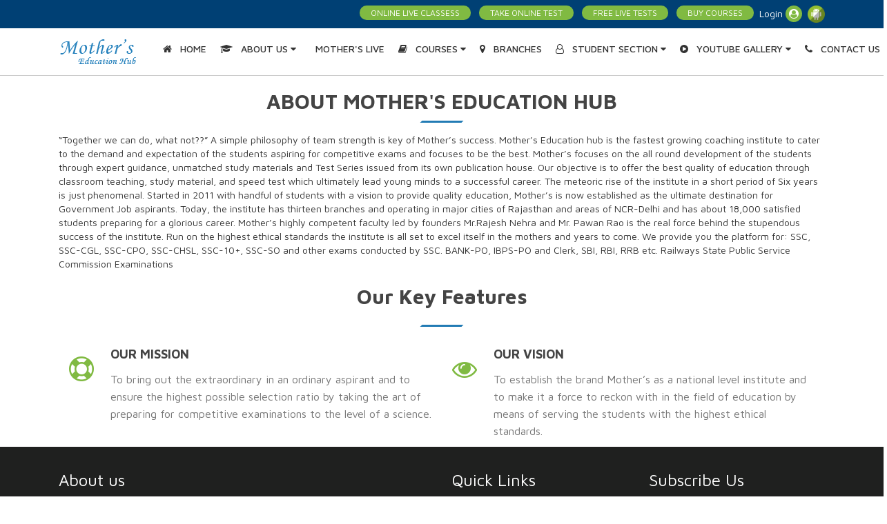

--- FILE ---
content_type: text/html; charset=UTF-8
request_url: https://motherseducationhub.org/aboutus
body_size: 11937
content:
<!DOCTYPE html>
<html lang="en">
<!-- BEGIN HEAD -->

<head>
    <!-- favicon -->
    <link rel="shortcut icon" href="https://motherseducationhub.org/images/icons/favicon.png" />
    <meta charset="utf-8" />
    <meta http-equiv="X-UA-Compatible" content="IE=edge">
    <meta content="width=device-width, initial-scale=1" name="viewport">
                    <!-- start title bar -->
        <!-- end title bar -->
    
    <!-- Global site tag (gtag.js) - Google Analytics -->
    <script async src="https://www.googletagmanager.com/gtag/js?id=UA-77462100-1"></script>
    <script>
        window.dataLayer = window.dataLayer || [];

        function gtag() {
            dataLayer.push(arguments);
        }
        gtag('js', new Date());

        gtag('config', 'UA-77462100-1');
    </script>
    
    <!-- Global site tag (gtag.js) - Google Analytics -->
    <script async src="https://www.googletagmanager.com/gtag/js?id=UA-140910257-2"></script>
    <script>
        window.dataLayer = window.dataLayer || [];

        function gtag() {
            dataLayer.push(arguments);
        }
        gtag('js', new Date());

        gtag('config', 'UA-140910257-2');
    </script>

    <!-- start css -->
    <link rel='stylesheet' href='https://maxcdn.bootstrapcdn.com/font-awesome/4.7.0/css/font-awesome.min.css'
    type='text/css' media='all'>
<link rel="stylesheet" type="text/css" href="https://motherseducationhub.org/themes/website/css/bootstrap.min.css">
<link rel="stylesheet" type="text/css" href="https://motherseducationhub.org/themes/website/css/owl.carousel.min.css">
<link rel="stylesheet" type="text/css" href="https://motherseducationhub.org/themes/website/css/main.css">
<link rel="stylesheet" type="text/css" href="https://motherseducationhub.org/themes/website/css/video.min.css">
<link rel="stylesheet" type="text/css" href="https://motherseducationhub.org/themes/website/css/lightgallery.css">
<link rel="stylesheet" href="https://cdn.jsdelivr.net/npm/flatpickr/dist/flatpickr.min.css">
<link href="https://motherseducationhub.org/css/toastr.css" rel="stylesheet" type="text/css">
<style type="text/css">
    .card-box:hover {
        box-shadow: 0 20px 20px rgba(0, 0, 0, .1);
        -moz-box-shadow: 0 20px 20px rgba(0, 0, 0, .1);
        -webkit-box-shadow: 0 20px 20px rgba(0, 0, 0, .1);
    }

    .course-box {
        padding-bottom: 10px !important;
        padding: 0 10px !important;
    }

    .add-margin {
        margin-top: 12%;
    }

    .text-muted {
        color: #919aa3 !important;
        margin-bottom: 10px;
    }

    .blogThumb {
        padding: 0px;
        margin-bottom: 20px;
        line-height: 1.428571429;
        background-color: #fff;
        border: none;
    }

    .modal-body.new {
        padding: 15px;
    }

    .btn-pink {
        background-color: #ff4081 !important;
        border: 1px solid #ff4081 !important;
        color: #fff !important;
    }

    .btn-success {
        background-color: #37ce8a !important;
        border: 1px solid #37ce8a !important;
        color: #fff !important;
    }

    .mdl-button--raised {
        background: rgba(158, 158, 158, .2);
        box-shadow: 0 2px 2px 0 rgba(0, 0, 0, .14), 0 3px 1px -2px rgba(0, 0, 0, .2), 0 1px 5px 0 rgba(0, 0, 0, .12);
    }

    .mdl-button {
        background: 0 0;
        border: none;
        border-radius: 2px;
        color: #000;
        position: relative;
        height: 36px;
        margin: 0;
        min-width: 64px;
        padding: 0 16px;
        display: inline-block;
        font-family: "Roboto", "Helvetica", "Arial", sans-serif;
        font-size: 14px;
        font-weight: 500;
        text-transform: uppercase;
        letter-spacing: 0;
        overflow: hidden;
        will-change: box-shadow;
        transition: box-shadow .2s cubic-bezier(.4, 0, 1, 1), background-color .2s cubic-bezier(.4, 0, .2, 1), color .2s cubic-bezier(.4, 0, .2, 1);
        outline: none;
        cursor: pointer;
        text-decoration: none;
        text-align: center;
        line-height: 36px;
        vertical-align: middle;
    }


    .card-box {
        width: 100%;
    }

    .card-box {
        background: #fff;
        min-height: 50px;
        box-shadow: none;
        position: relative;
        margin-bottom: 20px;
        /* transition: .5s; */
        border: 1px solid #f2f2f2;
        border-radius: 0;
    }

    .card-head {
        border-radius: 2px 2px 0 0;
        border-bottom: 1px dotted rgba(0, 0, 0, 0.2);
        padding: 2px;
        /* text-transform: uppercase; */
        color: #3a405b;
        font-size: 14px;
        font-weight: 600;
        line-height: 40px;
        min-height: 40px;
    }

    .card-head header {
        display: inline-block;
        padding: 11px 20px;
        vertical-align: middle;
        line-height: 17px;
        font-size: 20px;
    }

    iframe {
        width: 100% !important;
    }

    .dropdown-menu {
        right: auto !important;
    }

    @media  only screen and (max-width: 414px) {
        .usernav {
            position: inherit !important;

        }
    }

    .hor-menu>li:hover>a {
        background-color: #F4F6F9 !important;
        border-top-color: transparent !important;
        color: #F4F6F9 !important;
    }

    .twolinelips {
        height: 2em;
        display: -webkit-box;
        -webkit-line-clamp: 2;
        -webkit-box-orient: vertical;
        overflow: hidden;
        text-overflow: ellipsis;
        line-height: 1em;
    }

    .fourlinelips {
        height: 4em;
        display: -webkit-box;
        -webkit-line-clamp: 4;
        -webkit-box-orient: vertical;
        overflow: hidden;
        text-overflow: ellipsis;
        /* line-height: 1rem; */
    }

    .social-icons i {
        color: white !important;
        font-size: 2.5rem;
    }

    .social-icons a {
        margin-right: 1rem;
    }

    @media  only screen and (min-width: 768px) {
        #notification-tab {
            position: absolute;
            width: 100%;
            height: 100% !important;
        }
    }

    @media (min-width: 576px) {
        .d-sm-flex {
            display: flex !important;
        }
    }

    #notification-tab {
        /* padding-inline: 15px; */
        height: 350px;
    }

    #notification-tab .tab-content {
        height: 100%;
        padding-inline: 15px;
    }

    #notification-tab .tab-content .tab-pane {
        height: 100%;
    }

    #notification-tab marquee {
        height: 100%;
    }
</style>
<link href="https://motherseducationhub.org/css/mystyle.css" rel="stylesheet" type="text/css">    

    <!-- end css -->

</head>
<!-- END HEAD -->

<body>
    <div class="page-wrapper">

        <!-- start header -->
        <!-- start statusbar -->
    <style type="text/css">
.social-header {
    color: #fff;
    padding: 8px 0px;
    background-color: #004074 !important;
}
.main-nav .tog {
    background-color: #004074 !important;
}

.row{
    margin: 0;
    padding: 0;
}
@media  only screen and (max-width: 360px) {
    .tog { 
    margin-top: 25px;
  
   }
     }


@media  only screen and (max-width: 375px) {
.tog {
    margin-top: 25px; 
   }
     }


@media  only screen and (max-width: 414px) {
    .tog {
     margin-top: 30px;
   }
     }


    #facebook {
        background-color: #3B5998;
    }
    
    #google {
        background-color: #C32F10;
    }
    
    #socil-icon {
        text-align: center;
        padding: 0 0 15px;
    }
    
    .or {
        width: 100%;
        position: relative;
        border-bottom: 1px solid #ddd;
        max-width: 275px;
        margin: 0 auto;
        padding: 5px 0 7px;
        margin-bottom: 20px;
    }
    
    .or span {
        position: absolute;
        background: #fff;
        left: 0;
        right: 0;
        margin: 0 auto;
        width: 55px;
        text-align: center;
        padding: 0 10px;
        color: #000;
    }
    .invalid-feedback { color: red; margin: 10px 0px; font-size: 13px;
    font-style: italic;}
    #mblviewmenu{
        left: inherit!important;
    }
    .books.item h4{
      height: 42px;
    overflow: hidden;
    }
    .icons{
        height: 30px!important;
        width: 30px!important;
    }

    #mobileview{
        display: none;
    }
    .logo_static
    {
        max-height: 70px;
        overflow: hidden;
        max-width: 250px;
    }   
    #enq_btn
    {
        background: #80ba42;
    }






@media  only screen and (max-width: 360px) {
  .ssw{
    margin-top: 8px;
    width: 100%;
  
    
}
}
 
@media  only screen and (max-width: 375px) {
  .ssw{

width: 100%;
margin-top: 8px;

    }
}


@media  only screen and (max-width: 414px) {
  .ssw{

width: 90%;
margin-top: 8px;

    }
}


</style>
<div id="fixedtop" >
<header class="social-header">
    <div class="container">
        <div class="row">
            <div class="col-md-2 col-sm-3 col-xs-6">
                            </div>
            <div class="col-md-10 col-sm-9 col-xs-6 header-icon-tray text-right">
                <a href="https://motherseducationhub.org/user-section/online-test" class="button mbhide" >ONLINE LIVE CLASSESS</a>
                <a href="#myModal"  data-toggle="modal" class="button mbhide" id="redirect_url" data-url="https://motherseducationhub.org/student/my/courses">TAKE ONLINE TEST</a>
                <a class="button mbhide" href="https://motherseducationhub.org/free-live-tests">FREE LIVE TESTS</a>
                <a class="button hidden-xs mbhide" href="https://motherseducationhub.org/user-section/online-test">BUY COURSES</a>
                <a href="https://play.google.com/store/apps/details?id=com.motherseduhub&hl=en">
                <img src="https://motherseducationhub.org/android.png" alt="App link" class="button " height="25px" width="25px" style="float: right; cursor: pointer;"> 
                </a>
                                    <a href="#myModal" data-toggle="modal" id="openmodal" data-url="url('/student/dashboard')" class="header-icon" style="float: right;color: white">
                        Login <i class="fa fa-user-circle icon" aria-hidden="true"></i>
                    </a>
                                 <a class=" dropdown-toggle showmbview" type="button" data-toggle="dropdown">
                    <i class="fa fa-caret-down fa-2x icon" style="padding: 0" aria-hidden="true"></i>
                </a>
                <ul class="dropdown-menu">
                    <li><a href="https://www.toprankers.com/ssc-coaching-online-motherseducationhub">ONLINE LIVE CLASSESS</a></li>
                    <li><a href="#myModal"  data-toggle="modal"  id="redirect_url" data-url="https://motherseducationhub.org/student/my/courses">TAKE ONLINE TEST</a></li>
                    <li><a href="https://motherseducationhub.org/free-live-tests">FREE LIVE TESTS</a></li>
                    <li><a href="https://motherseducationhub.org/user-section/online-test">BUY TEST PACKS</a></li>
                </ul>
            </div>


        </div>
    </div>
    </header>


    <!-- end statusbar -->

    <!-- start horizontal menu -->
    <nav class="main-nav ">
    <style type="text/css">
  
   
    </style>

    <div class="container">



        <div class="row ">
        <div class="navbar-header ">
            <button type="button" class="navbar-toggle tog " data-toggle="collapse" data-target="#main-nav">
                <span class="icon-bar"></span>
                <span class="icon-bar"></span>
                <span class="icon-bar"></span>
            </button>
            <a class="navbar-brand" href="https://motherseducationhub.org">
                <img src="https://motherseducationhub.s3.ap-south-1.amazonaws.com/images/slider/banner_1562402755.png" alt="LOGO" width="100%" class="logo_static">
            </a>
        </div>
        <div class="collapse navbar-collapse" id="main-nav">
            <!--  -->
            <ul class="meh-header-menu nav navbar-nav navbar-right dropdown" style=" margin-right: -90px;" >
                <li class="">
                    <a href="https://motherseducationhub.org">
                        <i class="fa fa-home nav-icon" aria-hidden="true"></i> HOME</a>
                </li>
                                
                <li class="dropdown">
                                        <a href="https://motherseducationhub.org"
                       class="dropdown-toggle"
                       data-toggle=dropdown>
                        <i class="fa fa-graduation-cap nav-icon" aria-hidden="true"></i> ABOUT US
                                                <i class="fa fa-caret-down" aria-hidden="true"></i>
                                                </a>
                       

                                                <ul class="dropdown-menu" id="submenuss">
                                                                                            <li class="">
                                    <a href="https://motherseducationhub.org/aboutus"
                                        class="" tabindex="-1"
                                         >About Mother&#039;s</a>
                                                                    </li>
                                                                                                                                <li class="">
                                    <a href="https://motherseducationhub.org/aboutus/why-us"
                                        class="" tabindex="-1"
                                         >Why Us</a>
                                                                    </li>
                                                                                                                                <li class="">
                                    <a href="https://motherseducationhub.org/aboutus/our-strengths"
                                        class="" tabindex="-1"
                                         >Our Strengths</a>
                                                                    </li>
                                                                                                                                <li class="">
                                    <a href="https://motherseducationhub.org/aboutus/directors-message"
                                        class="" tabindex="-1"
                                         >Director&#039;s Message</a>
                                                                    </li>
                                                                                        </ul>
                                        </li>
                                
                <li class="">
                                        <a href="https://play.google.com/store/apps/details?id=co.amy.aomhl"
                       class=""
                       >
                        <i class=" nav-icon" aria-hidden="true"></i> MOTHER&#039;S LIVE
                                                </a>
                       

                                        </li>
                                
                <li class="dropdown">
                                        <a href="https://motherseducationhub.org"
                       class="dropdown-toggle"
                       data-toggle=dropdown>
                        <i class="fa fa-book nav-icon" aria-hidden="true"></i> COURSES
                                                <i class="fa fa-caret-down" aria-hidden="true"></i>
                                                </a>
                       

                                                <ul class="dropdown-menu" id="submenuss">
                                                                                            <li class="dropdown-submenu">
                                    <a href="https://motherseducationhub.org"
                                        class="dropdown-toggle" tabindex="-1"
                                        data-toggle=dropdown >SSC</a>
                                                                            <ul class="dropdown-menu">
                                                                                                                                            <li>
                                                    <a tabindex="-1" href="https://motherseducationhub.org/courses/ssc/cgl">SSC CGL</a>
                                                </li>
                                                                                                                                                                                            <li>
                                                    <a tabindex="-1" href="https://motherseducationhub.org/courses/ssc/chsl">SSC CHSL</a>
                                                </li>
                                                                                                                                                                                            <li>
                                                    <a tabindex="-1" href="https://motherseducationhub.org/courses/ssc/cpo">SSC CPO</a>
                                                </li>
                                                                                                                                                                                            <li>
                                                    <a tabindex="-1" href="https://motherseducationhub.org/courses/ssc/gd">SSC GD</a>
                                                </li>
                                                                                                                                                                                            <li>
                                                    <a tabindex="-1" href="https://motherseducationhub.org/courses/ssc/mts">SSC MTS</a>
                                                </li>
                                                                                                                                    </ul>
                                                                    </li>
                                                                                                                                                                                                <li class="dropdown-submenu">
                                    <a href="https://motherseducationhub.org"
                                        class="dropdown-toggle" tabindex="-1"
                                        data-toggle=dropdown >Bank</a>
                                                                            <ul class="dropdown-menu">
                                                                                                                                            <li>
                                                    <a tabindex="-1" href="https://motherseducationhub.org/courses/ibps/po">IBPS PO</a>
                                                </li>
                                                                                                                                                                                            <li>
                                                    <a tabindex="-1" href="https://motherseducationhub.org/courses/ibps/clerk">IBPS Clerk</a>
                                                </li>
                                                                                                                                                                                            <li>
                                                    <a tabindex="-1" href="https://motherseducationhub.org/courses/bank/sbi-clerk">SBI Clerk</a>
                                                </li>
                                                                                                                                                                                            <li>
                                                    <a tabindex="-1" href="https://motherseducationhub.org/courses/bank/sbi-po">SBI PO</a>
                                                </li>
                                                                                                                                    </ul>
                                                                    </li>
                                                                                                                                <li class="dropdown-submenu">
                                    <a href="https://motherseducationhub.org"
                                        class="dropdown-toggle" tabindex="-1"
                                        data-toggle=dropdown >Railway</a>
                                                                            <ul class="dropdown-menu">
                                                                                                                                            <li>
                                                    <a tabindex="-1" href="https://motherseducationhub.org/courses/railway/alp">Railway ALP</a>
                                                </li>
                                                                                                                                                                                            <li>
                                                    <a tabindex="-1" href="https://motherseducationhub.org/courses/railway/group-d">Railway Group D</a>
                                                </li>
                                                                                                                                                                                            <li>
                                                    <a tabindex="-1" href="https://motherseducationhub.org/courses/railway/rpf">Railway RPF</a>
                                                </li>
                                                                                                                                                                                                                                                                                        <li>
                                                    <a tabindex="-1" href="https://motherseducationhub.org/courses/railway/rrb-ntpc">RRB NTPC</a>
                                                </li>
                                                                                                                                    </ul>
                                                                    </li>
                                                                                                                                                                                                <li class="">
                                    <a href="https://motherseducationhub.org/courses/cuet"
                                        class="" tabindex="-1"
                                         >CUET</a>
                                                                    </li>
                                                                                                                                                                                                                                                                                        </ul>
                                        </li>
                                
                <li class="">
                                        <a href="https://motherseducationhub.org/branches"
                       class=""
                       >
                        <i class="fa fa-map-marker nav-icon" aria-hidden="true"></i> BRANCHES
                                                </a>
                       

                                        </li>
                                
                <li class="dropdown">
                                        <a href="https://motherseducationhub.org"
                       class="dropdown-toggle"
                       data-toggle=dropdown>
                        <i class="fa fa-user-o nav-icon" aria-hidden="true"></i> STUDENT SECTION
                                                <i class="fa fa-caret-down" aria-hidden="true"></i>
                                                </a>
                       

                                                <ul class="dropdown-menu" id="submenuss">
                                                                                            <li class="">
                                    <a href="https://motherseducationhub.org/user-section/result"
                                        class="" tabindex="-1"
                                         >Result &amp; Answer Keys</a>
                                                                    </li>
                                                                                                                                <li class="">
                                    <a href="https://motherseducationhub.org/alerts"
                                        class="" tabindex="-1"
                                         >Govt. Jobs Alert</a>
                                                                    </li>
                                                                                                                                <li class="">
                                    <a href="https://motherseducationhub.org/user-section/download-papers"
                                        class="" tabindex="-1"
                                         >Download Previous Year Paper&#039;s</a>
                                                                    </li>
                                                                                                                                <li class="">
                                    <a href="https://motherseducationhub.org/user-section/online-test"
                                        class="" tabindex="-1"
                                         >Test Series</a>
                                                                    </li>
                                                                                                                                <li class="">
                                    <a href="https://motherseducationhub.org/user-section/faqs"
                                        class="" tabindex="-1"
                                         >FAQs</a>
                                                                    </li>
                                                                                                                                <li class="">
                                    <a href="https://motherseducationhub.org/user-section/publication"
                                        class="" tabindex="-1"
                                         >MEH Publication</a>
                                                                    </li>
                                                                                        </ul>
                                        </li>
                                
                <li class="dropdown">
                                        
                     <a href="https://motherseducationhub.org/youtube-gallery"
                       class="dropdown-toggle" data-toggle='dropdown'>
                        <i class="fa fa-play-circle nav-icon" aria-hidden="true"></i> YOUTUBE GALLERY
                        <i class="fa fa-caret-down" aria-hidden="true"></i>
                    </a>
                     <ul class="dropdown-menu" id="menuss">
                                                <li class="">
                            <a href="https://motherseducationhub.org/experts/maths-with-pawan-rao" >Maths with Pawan Rao</a>
                        </li>
                                                <li class="">
                            <a href="https://motherseducationhub.org/experts/easy-maths-with-nehra-sir" >Easy Maths with Nehra Sir</a>
                        </li>
                                                <li class="">
                            <a href="https://motherseducationhub.org/experts/mothers-education-hub-ssc-bank" >Mothers Education Hub SSC Bank</a>
                        </li>
                                            </ul>
                      

                                                <ul class="dropdown-menu" id="submenuss">
                                                                                                                    </ul>
                                        </li>
                                
                <li class="">
                                        <a href="https://motherseducationhub.org/contact-us"
                       class=""
                       >
                        <i class="fa fa-phone nav-icon" aria-hidden="true"></i> CONTACT US
                                                </a>
                       

                                        </li>
                            </ul>
        </div>
    </div>
    </div>

</nav>
    </div>

 <!-- Model -->
    <!-- Modal HTML -->
    <div id="myModal" class="modal fade register" style="z-index: 666666;">
        <div class="modal-dialog modal-login">
            <div class="modal-content">
                <div class="modal-header">
                    <h4 class="modal-title">Sign In</h4>
                    <button type="button" class="close" data-dismiss="modal" aria-hidden="true">&times;</button>
                </div>
                <div class="modal-body">
                    <!-- login form -->
                    <form action="https://motherseducationhub.org/login" method="post" id="loginform">
                        <input type="hidden" name="_token" value="Eq1B4CpSuNx8JpXkZhcsj60BCkUtSl8OXOKLCJLk">                        <input type="hidden" name="vendor_id" value="2">
                        <div id="socil-icon">
                                                    </div>
                        <div class="or">
                            <span>OR</span>
                        </div>
                        <div class="form-group">
                            <input type="hidden" name="vendor" value="2">
                            <input type="hidden" name="livetest" class="livetest" value="">
                            <input type="hidden" name="course_id" id="course_id" class="course_id" value="">
                            <div class="input-group">
                                <span class="input-group-addon"><i class="fa fa-envelope"></i></span>
                                <input type="email" class="form-control " name="email" placeholder="Email" required="required">
                                <span class="focus-input100" data-placeholder="&#xf207;"></span>


                            </div>
                            <div class="wrap-input100-error">
                                                            </div>
                        </div>
                        <div class="form-group">
                            <div class="input-group">
                                <span class="input-group-addon"><i class="fa fa-lock"></i></span>
                                <input type="password" class="form-control" name="password" placeholder="Password" required="required">
                                <span class="focus-input100" data-placeholder="&#xf191;"></span>

                            </div>
                            <div class="wrap-input100-error">
                                                            </div>
                        </div>
                        <div class="contact100-form-checkbox">
                            <input class="input-checkbox100" id="ckb1" type="checkbox" name="remember" >
                            <label class="label-checkbox100" for="ckb1">
                                Remember me
                            </label>
                        </div>

                        <div class="form-group">
                            <button type="submit" class="btn btn-primary btn-block btn-lg" style="background-color: #337ab7">Sign In</button>
                        </div>

                        <p class="hint-text"><a href="https://motherseducationhub.org/password/reset">Forgot Password?</a></p>
                    </form>
                    <!-- login form -->


                        <!-- Registration form -->
                     <form action="https://motherseducationhub.org/student-registration" method="post" id="Registrationform">
                        <input type="hidden" name="_token" value="Eq1B4CpSuNx8JpXkZhcsj60BCkUtSl8OXOKLCJLk">                        <div id="socil-icon">
                            <a href="https://motherseducationhub.org/auth/redirect/facebook">
                                <img src="https://motherseducationhub.org/images/facebook-icon.png">
                            </a>
                            <a href="https://motherseducationhub.org/auth/redirect/google">
                                <img src="https://motherseducationhub.org/images/google-icon.png">
                            </a>
                        </div>
                        <div class="or">
                            <span>OR</span>
                        </div>
                        <input type="hidden" name="vendor" value="2">
                        <input type="hidden" name="livetest" class="livetest" value="">
                        <input type="hidden" name="reg-redirect" id="reg-redirect" class="reg-redirect" value="">

                         <div class="form-group">
                            <div class="input-group">
                                <span class="input-group-addon"><i class="fa fa-user"></i></span>
                                <input type="text" class="form-control" name="fname" placeholder="First Name" required="required" value="" onkeypress="return AvoidSpace(event)">
                                <span class="focus-input100" data-placeholder="&#xf207;"></span>

                            </div>
                            <div class="wrap-input100-error">
                                                            </div>
                        </div>

                         <div class="form-group">
                            <div class="input-group">
                                <span class="input-group-addon"><i class="fa fa-user"></i></span>
                                <input type="text" class="form-control" name="lname" placeholder="Last Name" required="required"
                                value="">
                                <span class="focus-input100" data-placeholder="&#xf207;"></span>

                            </div>
                            <div class="wrap-input100-error">
                                                            </div>
                        </div>

                         <div class="form-group">
                            <div class="input-group">
                                <span class="input-group-addon"><i class="fa fa-phone"></i></span>
                                <div class="col-md-3"> 
                            <select class="form-control" name="calling_code" required="">
                              <option value="+93" >+93</option>
<option value="+355" >+355</option>
<option value="+213" >+213</option>
<option value="+1-684" >+1-684</option>
<option value="+376" >+376</option>
<option value="+244" >+244</option>
<option value="+1-264" >+1-264</option>
<option value="+672" >+672</option>
<option value="+1-268" >+1-268</option>
<option value="+54" >+54</option>
<option value="+374" >+374</option>
<option value="+297" >+297</option>
<option value="+61" >+61</option>
<option value="+43" >+43</option>
<option value="+994" >+994</option>
<option value="+1-242" >+1-242</option>
<option value="+973" >+973</option>
<option value="+880" >+880</option>
<option value="+1-246" >+1-246</option>
<option value="+375" >+375</option>
<option value="+32" >+32</option>
<option value="+501" >+501</option>
<option value="+229" >+229</option>
<option value="+1-441" >+1-441</option>
<option value="+975" >+975</option>
<option value="+591" >+591</option>
<option value="+387" >+387</option>
<option value="+267" >+267</option>
<option value="+55" >+55</option>
<option value="+673" >+673</option>
<option value="+359" >+359</option>
<option value="+226" >+226</option>
<option value="+257" >+257</option>
<option value="+855" >+855</option>
<option value="+237" >+237</option>
<option value="+1" >+1</option>
<option value="+238" >+238</option>
<option value="+1-345" >+1-345</option>
<option value="+236" >+236</option>
<option value="+235" >+235</option>
<option value="+56" >+56</option>
<option value="+86" >+86</option>
<option value="+53" >+53</option>
<option value="+61" >+61</option>
<option value="+57" >+57</option>
<option value="+269" >+269</option>
<option value="+243" >+243</option>
<option value="+242" >+242</option>
<option value="+682" >+682</option>
<option value="+506" >+506</option>
<option value="+225" >+225</option>
<option value="+385" >+385</option>
<option value="+53" >+53</option>
<option value="+357" >+357</option>
<option value="+420" >+420</option>
<option value="+45" >+45</option>
<option value="+253" >+253</option>
<option value="+1-767" >+1-767</option>
<option value="+1-809" >+1-809</option>
<option value="+1-829" >+1-829</option>
<option value="+670" >+670</option>
<option value="+593 " >+593 </option>
<option value="+20" >+20</option>
<option value="+503" >+503</option>
<option value="+240" >+240</option>
<option value="+291" >+291</option>
<option value="+372" >+372</option>
<option value="+251" >+251</option>
<option value="+500" >+500</option>
<option value="+298" >+298</option>
<option value="+679" >+679</option>
<option value="+358" >+358</option>
<option value="+33" >+33</option>
<option value="+594" >+594</option>
<option value="+689" >+689</option>
<option value="+241" >+241</option>
<option value="+220" >+220</option>
<option value="+995" >+995</option>
<option value="+49" >+49</option>
<option value="+233" >+233</option>
<option value="+350" >+350</option>
<option value="+30" >+30</option>
<option value="+299" >+299</option>
<option value="+1-473" >+1-473</option>
<option value="+590" >+590</option>
<option value="+1-671" >+1-671</option>
<option value="+502" >+502</option>
<option value="+224" >+224</option>
<option value="+245" >+245</option>
<option value="+592" >+592</option>
<option value="+509" >+509</option>
<option value="+504" >+504</option>
<option value="+852" >+852</option>
<option value="+36" >+36</option>
<option value="+354" >+354</option>
<option value="+91"  selected>+91</option>

<option value="+62" >+62</option>
<option value="+98" >+98</option>
<option value="+964" >+964</option>
<option value="+353" >+353</option>
<option value="+972" >+972</option>
<option value="+39" >+39</option>
<option value="+1-876" >+1-876</option>
<option value="+81" >+81</option>
<option value="+962" >+962</option>
<option value="+7" >+7</option>
<option value="+254" >+254</option>
<option value="+686" >+686</option>
<option value="+850" >+850</option>
<option value="+82" >+82</option>
<option value="+965" >+965</option>
<option value="+996" >+996</option>
<option value="+856" >+856</option>
<option value="+371" >+371</option>
<option value="+961" >+961</option>
<option value="+266" >+266</option>
<option value="+231" >+231</option>
<option value="+218" >+218</option>
<option value="+423" >+423</option>
<option value="+370" >+370</option>
<option value="+352" >+352</option>
<option value="+853" >+853</option>
<option value="+389" >+389</option>
<option value="+261" >+261</option>
<option value="+265" >+265</option>
<option value="+60" >+60</option>
<option value="+960" >+960</option>
<option value="+223" >+223</option>
<option value="+356" >+356</option>
<option value="+692" >+692</option>
<option value="+596" >+596</option>
<option value="+222" >+222</option>
<option value="+230" >+230</option>
<option value="+269" >+269</option>
<option value="+52" >+52</option>
<option value="+691" >+691</option>
<option value="+373" >+373</option>
<option value="+377" >+377</option>
<option value="+976" >+976</option>
<option value="+1-664" >+1-664</option>
<option value="+212" >+212</option>
<option value="+258" >+258</option>
<option value="+95" >+95</option>
<option value="+264" >+264</option>
<option value="+674" >+674</option>
<option value="+977" >+977</option>
<option value="+31" >+31</option>
<option value="+599" >+599</option>
<option value="+687" >+687</option>
<option value="+64" >+64</option>
<option value="+505" >+505</option>
<option value="+227" >+227</option>
<option value="+234" >+234</option>
<option value="+683" >+683</option>
<option value="+672" >+672</option>
<option value="+1-670" >+1-670</option>
<option value="+47" >+47</option>
<option value="+968" >+968</option>
<option value="+92" >+92</option>
<option value="+680" >+680</option>
<option value="+970" >+970</option>
<option value="+507" >+507</option>
<option value="+675" >+675</option>
<option value="+595" >+595</option>
<option value="+51" >+51</option>
<option value="+63" >+63</option>
<option value="+48" >+48</option>
<option value="+351" >+351</option>
<option value="+1-787" >+1-787</option>
<option value="+1-939" >+1-939</option>
<option value="+974 " >+974 </option>
<option value="+262" >+262</option>
<option value="+40" >+40</option>
<option value="+7" >+7</option>
<option value="+250" >+250</option>
<option value="+290" >+290</option>
<option value="+1-869" >+1-869</option>
<option value="+1-758" >+1-758</option>
<option value="+508" >+508</option>
<option value="+1-784" >+1-784</option>
<option value="+685" >+685</option>
<option value="+378" >+378</option>
<option value="+239" >+239</option>
<option value="+966" >+966</option>
<option value="+221" >+221</option>
<option value="+248" >+248</option>
<option value="+232" >+232</option>
<option value="+65" >+65</option>
<option value="+421" >+421</option>
<option value="+386" >+386</option>
<option value="+677" >+677</option>
<option value="+252" >+252</option>
<option value="+27" >+27</option>
<option value="+34" >+34</option>
<option value="+94" >+94</option>
<option value="+249" >+249</option>
<option value="+597" >+597</option>
<option value="+268" >+268</option>
<option value="+46" >+46</option>
<option value="+41" >+41</option>
<option value="+963" >+963</option>
<option value="+886" >+886</option>
<option value="+992" >+992</option>
<option value="+255" >+255</option>
<option value="+66" >+66</option>
<option value="+690" >+690</option>
<option value="+676" >+676</option>
<option value="+1-868" >+1-868</option>
<option value="+216" >+216</option>
<option value="+90" >+90</option>
<option value="+993" >+993</option>
<option value="+1-649" >+1-649</option>
<option value="+688" >+688</option>
<option value="+256" >+256</option>
<option value="+380" >+380</option>
<option value="+971" >+971</option>
<option value="+44" >+44</option>
<option value="+1" >+1</option>
<option value="+598" >+598</option>
<option value="+998" >+998</option>
<option value="+678" >+678</option>
<option value="+418" >+418</option>
<option value="+58" >+58</option>
<option value="+84" >+84</option>
<option value="+1-284" >+1-284</option>
<option value="+1-340" >+1-340</option>
<option value="+681" >+681</option>
<option value="+967" >+967</option>
<option value="+260" >+260</option>
<option value="+263" >+263</option>                            </select>
                                                      </div>
                                <div class="col-md-8">
                                    <input type="text" class="form-control " name="pno" placeholder="Contact Number" required="required" value="">
                                <span class="focus-input100" data-placeholder="&#xf207;"></span>
                                <div class="wrap-input100-error">
                                                            </div>
                                </div>
                                

                            </div>
                            
                        </div>

                        <div class="form-group">
                            <div class="input-group">
                                <span class="input-group-addon"><i class="fa fa-envelope"></i></span>
                                <input type="email" class="form-control " name="email" placeholder="Email" required="required" value="" onkeypress="return AvoidSpace(event)">
                                <span class="focus-input100" data-placeholder="&#xf207;"></span>

                            </div>
                            <div class="wrap-input100-error">
                                                            </div>
                        </div>
                        
                        <div class="form-group">
                            <div class="input-group">
                                <span class="input-group-addon"><i class="fa fa-lock"></i></span>
                                <input type="password" class="form-control" name="password" placeholder="Password" required="required" value="">
                                <span class="focus-input100" data-placeholder="&#xf191;"></span>

                            </div>
                            <div class="wrap-input100-error">
                                                            </div>
                        </div>

                         <div class="form-group">
                            <div class="input-group">
                                <span class="input-group-addon"><i class="fa fa-lock"></i></span>
                                <input type="password" class="form-control" name="conpassword" placeholder="Confirm Password" required="required" value="">
                                <span class="focus-input100" data-placeholder="&#xf191;"></span>

                            </div>
                            <div class="wrap-input100-error">
                                                            </div>
                        </div>
                       

                        <div class="form-group">
                            <button type="submit" class="btn btn-primary btn-block btn-lg send-otp" style="background-color: #337ab7">Sign Up</button>


                        </div>
                         <script type="text/javascript">
                            function AvoidSpace(event) {
                                var k = event ? event.which : window.event.keyCode;
                                if (k == 32) return false;
                            }
                        </script>

                        
                    </form>
                     <div style="text-align: center;">
                     <a href="#" id="lgnbtn">Login</a>
                     </div>
                        <!-- Registration form -->


                </div>
                <div class="modal-footer"  id="footer">Don't have an account? <a href="#" id="openregistration">Create one</a></div>
            </div>
        </div>
    </div>
   
    <!-- model -->
    
    <!-- end horizontal menu -->        <!-- end header -->

        <!-- start page container -->
        
<style type="text/css">
    .auto-container {
    position: static;
    max-width: 1270px;
    padding: 0px 15px;
    margin: 0 auto;
}
@media  only screen and (max-width: 600px) {
.col-xs-12 { width: 100%; }
.program-block { position: relative; margin-bottom: 0px !important; }
}
</style>
<div class="page-content">

    <!-- Section -->
    <section class="contact-section contact-section-four about-mothers">
        <div class="container">
            <div class="row">
      
        <div class="col-md-12">
                        <div class="sec-title-two">
                <h1>ABOUT MOTHER'S EDUCATION HUB</h1>
            </div>
            <div class="contacts-box"> <div class="row clearfix"> “Together we can do, what not??” A simple philosophy of team strength is key of Mother’s success. Mother’s Education hub is the fastest growing coaching institute to cater to the demand and expectation of the students aspiring for competitive exams and focuses to be the best. Mother’s focuses on the all round development of the students through expert guidance, unmatched study materials and Test Series issued from its own publication house. Our objective is to offer the best quality of education through classroom teaching, study material, and speed test which ultimately lead young minds to a successful career. The meteoric rise of the institute in a short period of Six years is just phenomenal. Started in 2011 with handful of students with a vision to provide quality education, Mother’s is now established as the ultimate destination for Government Job aspirants. Today, the institute has thirteen branches and operating in major cities of Rajasthan and areas of NCR-Delhi and has about 18,000 satisfied students preparing for a glorious career. Mother’s highly competent faculty led by founders Mr.Rajesh Nehra and Mr. Pawan Rao is the real force behind the stupendous success of the institute. Run on the highest ethical standards the institute is all set to excel itself in the mothers and years to come. We provide you the platform for: SSC, SSC-CGL, SSC-CPO, SSC-CHSL, SSC-10+, SSC-SO and other exams conducted by SSC. BANK-PO, IBPS-PO and Clerk, SBI, RBI, RRB etc. Railways State Public Service Commission Examinations </div> <div class="row clearfix"> <div class="sec-title-two"> <h2>Our Key Features</h2> </div> <div class="program-block col-md-6 col-sm-6 col-xs-12"> <div class="inner-box"> <div class="icon-box"> <span class="fa fa-life-ring"></span> </div> <h3>OUR MISSION </h3> <div class="text">To bring out the extraordinary in an ordinary aspirant and to ensure the highest possible selection ratio by taking the art of preparing for competitive examinations to the level of a science.</div> </div> </div> <div class="program-block col-md-6 col-sm-6 col-xs-12"> <div class="inner-box"> <div class="icon-box"> <span class="fa fa-eye"></span> </div> <h3>OUR VISION</h3> <div class="text">To establish the brand Mother’s as a national level institute and to make it a force to reckon with in the field of education by means of serving the students with the highest ethical standards.&nbsp;<br></div> </div> </div> </div> </div>
                   </div>
            </div>
        </div>
    </section>
	</div>

	<div class="clearfix"></div>

	
        <!-- end page container -->

        <!-- start footer -->
        <div class="modal fade" id="link_model" tabindex="-1" role="dialog" aria-labelledby="myModalLabel" aria-hidden="true"
	style="z-index: 666666;">
	<div class="modal-dialog modal-notify modal-info" role="document">
		<div class="modal-content">
			<div class="modal-header" id="subsc">
				<p class="heading lead">Title</p>

				<button type="button" class="close" data-dismiss="modal" style="opacity: 1" aria-label="Close">
					<span aria-hidden="true" class="white-text">&times;</span>
				</button>
			</div>

			<div class="modal-body new">
				<img src="https://motherseducationhub.org/images/back.png" alt="Mobile app Link send" class="img-fluid" width="100%"
					style="    margin-bottom: 15px;">
				<div class="text-center">
					<input type="email" name="" style="width: 76%" class="form-control" placeholder="Enter Email">
					<button class="btn btn-success" style="position: absolute;right: 30px;bottom: 15px;">Send
						Link</button>
				</div>
			</div>
		</div>
	</div>
</div>


<style type="text/css">
	.multiline-ellipsis {
		position: relative;
		height: 2em;
		overflow: hidden;
	}

	.multiline-ellipsis::after {
		background: inherit;
		bottom: 0;
		content: "...";
		margin-right: 1.0rem;
		position: absolute;
		right: 0;
		text-align: right;
		width: 1rem;
	}
</style>
<footer class="main-footer">
	<div class="container">
		<div class="col-md-6 col-sm-12">
			<h3 class="section-heading">About us</h3>
						<p class="content">
				“Together we can do, what not??” A simple philosophy of team strength is key of Mother’s success. Mother’s Education hub is the fastest growing coaching institute...
				<a href="https://motherseducationhub.org/aboutus">Read More</a>
			</p>
			<ul class="address">
								<!-- <li><i class="fa fa-map-marker address-icon" aria-hidden="true"></i>201, Himmat Nagar, Gopalpura Pulia, Tonk Road, Jaipur-18</li> -->
				<li><i class="fa fa-phone address-icon" aria-hidden="true"></i> 7073909991 | 1412711689</li>
				<li><i class="fa fa-envelope-o address-icon" aria-hidden="true"></i>info@motherseducationhub.org</li>
				<li>
					<div class="social-icons" style="background-color: transparent !important">
						
						<a href="https://www.facebook.com/mothersssc" target="_blank"><i class="fa fa-facebook"
								aria-hidden="true"></i></a>
						<a href="https://www.instagram.com/mothers_education_official/" target="_blank"><i
								class="fa fa-instagram" aria-hidden="true"></i></a>
						<a href="https://twitter.com/mothersehub" target="_blank"><i class="fa fa-twitter"
								aria-hidden="true"></i></a>
						<a href="https://t.me/motherseducationhub" target="_blank"><i class="fa fa-telegram"
								aria-hidden="true"></i></a>
						<a href="https://www.youtube.com/c/MothersEducationHubSSCBANK/" target="_blank"><i
								class="fa fa-youtube-play" aria-hidden="true"></i></a>
					</div>
				</li>


			</ul>
			
		</div>
		<div class="col-md-3 col-sm-6">
			<h3 class="section-heading">Quick Links</h3>
			<ul class="quick-links">
								<li><a href="https://motherseducationhub.org">Home</a></li>
								<li><a href="https://motherseducationhub.org/branches">Branches</a></li>
								<li><a href="https://motherseducationhub.org/gallery">Gallery</a></li>
								<li><a href="https://motherseducationhub.org/user-section/online-test">Online test</a></li>
								<li><a href="https://motherseducationhub.org/user-section/result">Result</a></li>
								<li><a href="https://motherseducationhub.org/user-section/publication">Publication</a></li>
								<li><a href="https://motherseducationhub.org/complain">Complain/Suggestion</a></li>
								<li><a href="https://motherseducationhub.org/alerts">Career</a></li>
								<li><a href="https://motherseducationhub.org/blogs">Blog</a></li>
								<li><a href="https://motherseducationhub.org/job-opportunity">Job Opportuinity</a></li>
							</ul>
		</div>
		<div class="col-md-3 col-sm-6 form-group">
			<h3 class="section-heading">Subscribe Us</h3>
			<div>
				<form method="post" action="" id="subform">
					<label><br>
						<span>
							<input type="text" name="subname" id="subname" value="" size="40" aria-required="true"
								aria-invalid="false" placeholder="Your Name" required="">
													</span>
					</label><br>
					<label><br>
						<span class="">
							<input type="email" name="subemail" id="subemail" value="" size="40" aria-required="true"
								aria-invalid="false" placeholder="Your Email" required="">
													</span>
					</label><br>
					<input type="submit" class="btn btn-default btn-type-1" id="subsubmit" value="Send">
				</form>
			</div>

		</div>
		<div class="col-sm-12">
			<span class="copyright">Copyright © 2020 MOTHER'S EDUCATION HUB. All right reserved by <a
					href="https://www.multigraphics.in/" target="_blank"></a> Multigraphics Group</span>
			<span>Mother’s is the place for any student aspiring to clear SSC and Bank [PO and Clerk] examination.
				Mother’s is one of the renowned names when it comes to SSC - Institutes in India. Your hard work and our
				guidance is the only combination which can clear these examinations.</span>
		</div>
	</div>
</footer>        <!-- end footer -->
    </div>

    <!-- start css -->
    <script src="https://code.jquery.com/jquery-3.1.1.min.js"></script>
<script src="https://maxcdn.bootstrapcdn.com/bootstrap/3.3.7/js/bootstrap.min.js" crossorigin="anonymous"></script>
<script src="https://motherseducationhub.org/themes/website/js/owl.carousel.min.js"></script>
<script src="https://motherseducationhub.org/themes/website/js/main.js"></script>
<script src="https://motherseducationhub.org/themes/website/js/envira.min.js"></script>
<script src="https://cdn.jsdelivr.net/picturefill/2.3.1/picturefill.min.js"></script>
<script src="https://motherseducationhub.org/themes/website/js/jquery.mousewheel.min.js"></script>
<script src="https://motherseducationhub.org/themes/website/js/lightgallery-all.min.js"></script>
<script src="https://motherseducationhub.org/themes/website/js/mousewheel.min.js"></script>
<script type="text/javascript" src="https://motherseducationhub.org/js/jquery.countdownTimer.min.js"></script>

<!-- <script type='text/javascript' src='http://motherseducationhub.org/wp-content/plugins/youtube-embed-plus/scripts/ytprefs.min.js?ver=12.1'></script> -->
<script src="https://motherseducationhub.org/js/toastr.min.js"></script>
<!--select2-->
<script src="https://motherseducationhub.org/themes/bs4/plugins/select2/js/select2.js"></script>
<script src="https://motherseducationhub.org/themes/bs4/js/pages/select2/select2-init.js"></script>
<script src="https://cdn.jsdelivr.net/npm/flatpickr"></script>


<script type="text/javascript">
    var csrf_token = $('meta[name="csrf-token"]').attr('content');

$(document).ready(function ()
{
    $("#openregistration").click(function ()
    {
        $("#loginform").hide();
        $("#footer").hide();
        $("#Registrationform").show();
        $(".modal-title").html("Sign up");
        $("#lgnbtn").show();

    });

    $("#lgnbtn").click(function ()
    {

        $("#Registrationform").hide();
        $("#loginform").show();
        $(".modal-title").html("Sign In");
        $("#lgnbtn").hide();
        $("#footer").show();
    })


    //disable submit button to prevent multiple submission
    $('form').on('submit', function (e) {
        
        $(this).closest('form').find('button').attr('disabled', true);
        
    });
});

$(document).ready(function ()
{
    var show_register_modal = '';
    if (show_register_modal)
    {
        $('.register').modal();
        $("#loginform").hide();
        $("#footer").hide();
        $("#Registrationform").show();
        $(".modal-title").html("Sign up");
        $("#lgnbtn").show();

    } else
    {
        $("#Registrationform").hide();
        $("#lgnbtn").hide();
    }


    $('#redirect_url').on('click', function ()
    {
        $('.redirect').attr('value', '');
        var url = $(this).data('url');
        console.log(url);

        $('.reg-redirect').attr('value', url);
        $('.redirect').attr('value', url);
    });

    $('.redirect_url_test').on('click', function (){
        
        var url = $(this).data('url');
        $('.course_id').val(url);
        
    });

    $("#subsubmit").on('click', function ()
    {
        var mailformat = /^\w+([\.-]?\w+)*@\w+([\.-]?\w+)*(\.\w{2,3})+$/;
        var name = $("#subname").val();
        var email = $("#subemail").val();
        $("#subsubmit").attr("disabled", true);
        var email_check = validateEmail(email);
        // || (!email.match(mailformat))
        if (name == '' || email == '' )
        {
            alert('All the fields are mandatory');
            $("#subsubmit").attr("disabled", false);
            return;
        } else
        {

            if(!email_check){
            alert("Please enter a valid email");
            $("#subsubmit").attr("disabled", false);
            return;
            }

        

            $.ajax({
                url: "/subscriptionSubmit",
                type: "POST",
                data: {
                    "_token": "Eq1B4CpSuNx8JpXkZhcsj60BCkUtSl8OXOKLCJLk",
                    'name': name,
                    'email': email
                },
                dataType: 'json',
                success: function (data)
                {
                    if (data.status = 'success')
                    {

                        $("#subform").trigger("reset");
                        $("#subsubmit").attr("disabled", false);
                        alert(data.message);
                    } else
                    {
                        alert(data.message);
                    }
                },
                error: function (err)
                {
                    // console.log(err);
                    $("#subsubmit").attr("disabled", false);
                }
            });
        }
    });
});

window.onload = function ()
{
    };

$(document).ready(function(){
       
       $('.country').on('change', function(){
          
          $.ajax({
             
             type : 'GET',
             url : '/stateByCountry',
             data : {
                 id : $(this).val()
             },
             success : function (response){
                 
                 $('.state').html(response);
                 
             }
             
          });
          
       });
       
       $('.state').on('change', function(){
          
          $.ajax({
             
             type : 'GET',
             url : '/cityByState',
             data : {
                 id : $(this).val()
             },
             success : function (response){
                 
                 $('.city').html(response);
                 
             }
             
          });
          
       });
              
    });


    function validateEmail(email) 
    {
        var re = /\S+@\S+\.\S+/;
        return re.test(email);
    }


    $("#dob").flatpickr(
    {
    maxDate: "today",
    dateFormat: "d-m-Y",
    allowInput:true
    }
    );

    

</script>
<script type="text/javascript">toastr.options = {"closeButton":true,"closeClass":"toast-close-button","closeDuration":300,"closeEasing":"swing","closeHtml":"<button><i class=\"icon-off\"><\/i><\/button>","closeMethod":"fadeOut","closeOnHover":true,"containerId":"toast-container","debug":false,"escapeHtml":false,"extendedTimeOut":10000,"hideDuration":1000,"hideEasing":"linear","hideMethod":"fadeOut","iconClass":"toast-info","iconClasses":{"error":"toast-error","info":"toast-info","success":"toast-success","warning":"toast-warning"},"messageClass":"toast-message","newestOnTop":false,"onHidden":null,"onShown":null,"positionClass":"toast-top-right","preventDuplicates":true,"progressBar":true,"progressClass":"toast-progress","rtl":false,"showDuration":300,"showEasing":"swing","showMethod":"fadeIn","tapToDismiss":true,"target":"body","timeOut":5000,"titleClass":"toast-title","toastClass":"toast"};</script>        <script type="text/javascript">
        $(document).ready(function()
            {
                $('div.program-block').css('margin-bottom', '0px');
            });
    </script>
        <script type="text/javascript">
        $(document).ready(function() {
            $('#popup-android').on('click', function() {
                $('#link_model').modal();
            });
            $(".publication>.owl-item").addClass('width-set');

            



            $('#course_category').on('change', function() {

                var category_id = $(this).val();
                $.ajax({
                    url: '/get-courses-by-category',
                    type: 'GET',
                    data: {
                        category_id: category_id
                    },
                    success: function(response) {

                        var obj = JSON.parse(response);
                        var i = 0;
                        if (obj.status) {
                            var courses = obj.courses;
                            var course_options = '<option value="">Select Course</option>';
                            for (i in courses)
                                course_options += '<option value=' + courses[i].id + '>' +
                                courses[i].course_name + '</option>';

                            $('#course').html(course_options);
                        } else
                            alert('Something went wrong');
                    }
                })
            });



        });
    </script>
    <!-- end css -->


</body>

</html>


--- FILE ---
content_type: text/css
request_url: https://motherseducationhub.org/themes/website/css/main.css
body_size: 13002
content:
@import url('https://fonts.googleapis.com/css?family=Maven+Pro:400,500,700,900');
/*Global*/

body {
    font-family:'Maven Pro', sans-serif !important;
}

/*.nav>li>a{
    padding: 10px 10px!important;
}*/
.showmbview{
    display: none;
}
.text{
    position: relative;
    color: #777777;
    font-size: 16px;
    margin: 10px 0px;
    line-height: 1.6em;
}
.removetop{
    animation-duration: 2s;
/*    animation-fill-mode: both;*/
/*-webkit-animation-name: fadeInUp;
  animation-name: fadeInUp;*/
}  
@-webkit-keyframes fadeInUp {
  from {
    opacity: 0;
    -webkit-transform: translate3d(0, 100%, 0);
    transform: translate3d(0, 100%, 0);
  }

  to {
    opacity: 1;
    -webkit-transform: translate3d(0, 0, 0);
    transform: translate3d(0, 0, 0);
  }
}

@keyframes fadeInUp {
  from {
    opacity: 0;
    -webkit-transform: translate3d(0, 100%, 0);
    transform: translate3d(0, 100%, 0);
  }

  to {
    opacity: 1;
    -webkit-transform: translate3d(0, 0, 0);
    transform: translate3d(0, 0, 0);
  }
}



.fixedtop{
      position: fixed;
    z-index: 9999 !important;
    width: 100%;
    background-color: #fff;
    box-shadow: 0px 10px 15px rgba(0, 0, 0, 0.05);
    top: 0;
    animation-duration: 2s;
    /*animation-fill-mode: both;
    animation-name: fadeInDown;  */
}
@-webkit-keyframes fadeInDown {
  from {
    opacity: 0;
    -webkit-transform: translate3d(0, -100%, 0);
    transform: translate3d(0, -100%, 0);
  }

  to {
    opacity: 1;
    -webkit-transform: translate3d(0, 0, 0);
    transform: translate3d(0, 0, 0);
  }
}

@keyframes fadeInDown {
  from {
    opacity: 0;
    -webkit-transform: translate3d(0, -100%, 0);
    transform: translate3d(0, -100%, 0);
  }

  to {
    opacity: 1;
    -webkit-transform: translate3d(0, 0, 0);
    transform: translate3d(0, 0, 0);
  }
}



.meh-header-menu li:last-child #submenuss{
  left: auto!important; 

}
.meh-header-menu li:last-child ul li ul{
  left: auto!important; 
  right: 100%!important;


}


 .navbar-brand{
                height: auto!important;
            }
/*.dropdown-menu li>ul:last-child
{
     left: auto!important; 
  right: 100%!important; 
}*/
a:focus, a:hover
{
    text-decoration: none!important;
}
.thumb-center img{
    height: 100%;
}

ul {
    list-style: none;
    padding: 0px;
}
form {
    font-family: sans-serif !important;
}

.center {
    text-align: center;
}

.btn.btn-type-1 {
    min-width: 160px;
    background-color: #80ba42;
    color: #fff;
    padding: 10px 0px;
    border-radius: 35px;
    text-transform: uppercase;
}

.btn.btn-type-1 a {
    color: #fff;
    text-decoration: none;
}

.btn-type-2 a {
    color: #80ba42;
    text-decoration: none;
}

.btn.btn-type-2 {
    color: #80ba42;
    background-color: #fff;
    min-width: 140px;
}

.section-heading {
    font-size: 36px;
    line-height: 1.5;
    font-weight: 500;
}

.section-heading.color {
    color: #fff;
}

.section-heading:after {
    content: "";
    display: block;
    width: 40px;
    height: 2px;
    background-color: #227bb4;
    margin-top: 6px;
}

.section-heading.color:after {
    background-color: #fff;
}

#mobileview button :focus{
    outline: none!important;
}
#mobileview button :active
{
    background-color: none!important;
    border:none!important;
}
.open>.dropdown-toggle.btn-success:focus, .open>.dropdown-toggle.btn-success:hover {
    color: #fff;
    background-color: #5cb85c!important;
    border-color: #5cb85c!important;
}


/* Elements */

.float-none {
    float: none !important;
}

.no-pd {
    padding: 0 !important;
}

.pl-0 {
    padding-left: 0 !important;
}

.pt-0 {
    padding-top: 0 !important;
}

.pb-0 {
    padding-bottom: 0 !important;
}

.pb-0 {
    padding-bottom: 0 !important;
}

.list-1 {
    padding: 0 0 0 40px;
    list-style-type: circle;
}

.list-1 li {
    padding: 0 0 0 8px;
}

.list-2 {
    list-style-type: decimal-leading-zero;
    padding: 0 0 0 40px;
}

/* Elements */

/* Gallery */

.data.gallery {
    /* padding: 15px; */
}

.data.gallery .gallery-image {
    display: inline-block;
    width: 95%;
    margin: 10px auto;
    box-shadow: 0 0 8px rgb(255, 255, 255);
    cursor: pointer;
    max-height: 165px;
    margin-bottom: 30px;
    border-radius: 4px;
}

.galery-image-heading {
    color: #fff;
    display: none;
}

.gallery__pop {}

.gallery__pop .modal-dialog {
    width: 55% !important;
}

.gallery__pop .modal-dialog {
    margin: 4vw auto;
}

.gallery__pop {}

/*** 

====================================================================
    FAQ & MENU
====================================================================


***/


.main-header.header-style-one .current-menu-item {
    background-color: #ef7e21;
    padding: 0px 18px;
    /*margin-right: 15px !important;*/
}

.main-header.header-style-one .sub-menu .current-menu-item,
.main-header.header-style-one.fixed-header .current-menu-item {
    background-color: transparent;
    padding: 0px;
    margin-right: 0px !important;
}

.faqHeader {
    font-size: 27px;
    margin: 0px 20px 20px;
}

.panel-heading [data-toggle="collapse"]:after {
    font-family: 'Glyphicons Halflings';
    content: "\e072";
    /* "play" icon */
    float: right;
    color: #F58723;
    font-size: 18px;
    line-height: 22px;
    /* rotate "play" icon from > (right arrow) to down arrow */
    -webkit-transform: rotate(-90deg);
    -moz-transform: rotate(-90deg);
    -ms-transform: rotate(-90deg);
    -o-transform: rotate(-90deg);
    transform: rotate(-90deg);
}

.panel-heading [data-toggle="collapse"].collapsed:after {
    /* rotate "play" icon from > (right arrow) to ^ (up arrow) */
    -webkit-transform: rotate(90deg);
    -moz-transform: rotate(90deg);
    -ms-transform: rotate(90deg);
    -o-transform: rotate(90deg);
    transform: rotate(90deg);
    color: #454444;
}

/* Centres - Single Page */

.centres-box {
    /*margin: 15px 0;*/
    padding: 0;
    display: inline-block;
    width: 100%;
}

.centres-box a {
    min-height: 150px;
    background-color: #227bb4;
    padding: 15px;
    border-radius: 6px;
    background-image: url(http://brainvalley.bvcloud.net/wp-content/uploads/2015/11/bg_sub-header.png);
    background-size: 125%;
    -webkit-transition: 0.25s;
    -o-transition: 0.25s;
    transition: 0.25s;
    color: #fff;
    margin: 15px 15px 15px 15px;
    width: 30%;
    text-decoration: none;
}

.centres-box a h3 {
    font-size: 26px;
    margin: 2px 2px;
    color: #fff;
}

.centres-box a:hover {
    background-image: url(http://brainvalley.bvcloud.net/wp-content/uploads/2015/11/bg_sub-header.png);
    background-size: 200%;
}

.centres-box a i {
    text-transform: uppercase;
    color: #fff;
    background-color: rgba(255, 255, 255, 0.5);
    border-radius: 50px;
    width: 36px;
    height: 36px;
    line-height: 36px;
    text-align: center;
    float: right;
    -webkit-transition: 0.25s;
    -o-transition: 0.25s;
    transition: 0.25s;
}

.centres-box a p {
    position: absolute;
    bottom: 0px;
    -webkit-transition: 0.25s;
    -o-transition: 0.25s;
    transition: 0.25s;
    width: 91%;
    margin-bottom: 15px;
}

.centres-box a:hover i {
    background-color: rgb(128, 186, 66);
    color: #fff;
}

.centres-box a span {
    position: absolute;
    bottom: 0;
    font-size: 10px;
    text-transform: uppercase;
    font-weight: bold;
    line-height: 24px;
    color: #fff;
}

.centres-box.mini {}

.centres-box.mini a {
    min-height: 58px;
    width: 22.25%;
}

.centres-box.mini a i {
    transform: scale(.85, .85);
}

.centres-box.mini a h3 {
    font-size: 20px;
    max-width: 100%;
    text-overflow: ellipsis;
    white-space: nowrap;
    overflow: hidden;
    padding-right: 24px;
}

.centres-box.mini a p {
    bottom: -4px;
}

.centres-box.mini a p span {
    display: none;
}

/* Publication */

.publications {}

.publications .inner-box {
    border: 1px solid #ddd;
    text-align: center;
    margin: 0 0 30px;
    text-decoration: none;
    display: block;
}

.publications .image-box {
    padding-top: 15px;
}

.publications .image-box img {
    width: 87%;
    height: 307px;
}

.publications b {
    display: none;
}

.publications h3 {
    padding: 15px;
    margin: 0;
    font-size: 16px;
}

/* Publication */

/*  bhoechie tab */

div.bhoechie-tab-container {
    z-index: 10;
    background-color: #ffffff;
    padding: 0 !important;
    border-radius: 4px;
    -moz-border-radius: 4px;
}

div.bhoechie-tab-menu {
    padding-right: 0;
    padding-left: 0;
    padding-bottom: 0;
}

div.bhoechie-tab-menu div.list-group {
    margin-bottom: 0;
}

div.bhoechie-tab-menu div.list-group>a {
    margin-bottom: 0;
}

div.bhoechie-tab-menu div.list-group>a .glyphicon,
div.bhoechie-tab-menu div.list-group>a .fa {
    color: #5A55A3;
}

div.bhoechie-tab-menu div.list-group>a:first-child {
    border-top-right-radius: 0;
    -moz-border-top-right-radius: 0;
}

div.bhoechie-tab-menu div.list-group>a:last-child {
    border-bottom-right-radius: 0;
    -moz-border-bottom-right-radius: 0;
}

div.bhoechie-tab-menu div.list-group>a.active,
div.bhoechie-tab-menu div.list-group>a.active .glyphicon,
div.bhoechie-tab-menu div.list-group>a.active .fa {
    background-color: #5A55A3;
    background-image: #5A55A3;
    color: #ffffff;
}

div.bhoechie-tab-menu div.list-group>a.active:after {
    content: '';
    position: absolute;
    left: 100%;
    top: 50%;
    margin-top: -13px;
    border-left: 0;
    border-bottom: 13px solid transparent;
    border-top: 13px solid transparent;
    border-left: 10px solid #5A55A3;
}

div.bhoechie-tab-content {
    background-color: #ffffff;
    /* border: 1px solid #eeeeee; */
    padding-left: 20px;
    padding-top: 10px;
}

div.bhoechie-tab div.bhoechie-tab-content:not(.active) {
    display: none;
}

/* Faqs Section */

.no-margin {
    margin: 0 !important;
}

.faqs h4 a {
    padding: 12px 16px;
    display: block;
    text-decoration: none;
}

.faqs .panel-heading {
    padding: 0;
}

.faqs .panel {
    margin-bottom: 15px;
}

/* Faqs Section */

/*Gallery-Modal*/

#gallery .modal-dialog {
    margin: 15vh auto;
}

.modal-body {
    padding: 3px;
}

.modal-footer {
    padding: 10px;
    text-align: center;
    border-top: 1px solid #e5e5e5;
}

.modal-footer .btn-default:hover {
    color: #fff;
    background-color: #80ba42;
    border-color: #adadad;
}

/* Gallery */

/*404 ERROR PAGE */

.error-404-header {
    padding: 30px 0px 60px 0px;
    margin: 0 auto;
}

.erroe-404-title {
    font-size: 32px;
    margin: 15px auto;
    line-height: 1.5;
}

.erroe-404-para {
    font-size: 16px;
    line-height: 1.5;
}

.erroe-404-para p {
    margin: 16px auto;
}

.erroe-404-title p {
    font-size: 72px;
}

#erroe-404-search>form>label>input {
    padding: 12px 16px;
    margin-right: -5px;
    border-bottom-left-radius: 4px;
    border: none;
    border-top-left-radius: 4px;
    background-color: #eee;
    min-width: 320px;
    color: #504c4c;
}

#erroe-404-search>form>label>span {
    display: none !important;
}

.page-content .search-form .search-field {
    padding: 12px 16px;
    margin-right: -5px;
    border-bottom-left-radius: 4px;
    border: none;
    border-top-left-radius: 4px;
    background-color: #eee;
    min-width: 320px;
    color: #504c4c;
}

input[type=submit] {
    -webkit-appearance: button;
    cursor: pointer;
    color: #fff;
    background: #80ba42;
    border-color: transparent;
    padding: 10px 20px;
    text-transform: uppercase;
    margin: 12px auto;
    min-height: 48px;
    font-weight: 600;
    letter-spacing: .5px;
    -webkit-border-radius: 4px;
    -moz-border-radius: 4px;
    -o-border-radius: 4px;
    border-radius: 0px 4px 4px 0px;
}

/*404 ERROR PAGE */

/* Test Pack List */

.test_pack_list {
    border: 1px solid #ccc;
    /*padding: 0 15px 15px;*/
    border-radius: 6px;
    /*width: 22%;*/
    margin: 0 1.5% 14%;
    min-height:300px;
    text-align: center;

}
.test_pack_list h3
{
    height: 80px;
    overflow: auto;
}
.test-pack-content h3
{
     height: 80px;
    overflow: auto;
}

.test_pack_list.height {
    min-height: 200px;
}

.test-pack-content {
    padding: 10px 12px 12px;
}
/*.test_pack_list figure{
    height: 150px;
}*/

.test_pack_list img {
    max-width: 100%;
    margin: 0;
    /*position: absolute;*/
    border-radius: 6px 6px 0 0;
}

.test_pack_list .ribbon {
    font-size: 12px;
    z-index: 2;
    display: inline-block;
    background-color: #227bb4;
    width: 50px;
    height: 25px;
    /* border-top-left-radius: 3px; */
    padding: 4px 8px 4px 8px;
    position: absolute;
    color: #fff;
    left: 20px;
    top: 15px;
    font-weight: 600;
}

.test_pack_list .ribbon:before {
    content: "";
    position: absolute;
    width: 0;
    height: 0;
    top: 0;
    z-index: -1;
    border-top: 12px solid #227bb4;
    border-bottom: 12px solid transparent;
    border-right: 20px solid transparent;
    right: -20px;
}

.test_pack_list .ribbon:after {
    content: "";
    position: absolute;
    width: 0;
    height: 0;
    bottom: 0;
    z-index: -1;
    border-top: 12px solid transparent;
    border-bottom: 12px solid #227bb4;
    border-right: 20px solid transparent;
    right: -20px;
}

.test_pack_list h3 {
    /*margin: 128px 0 8px 0;*/
    margin: 0px;
    font-size: 15px;
    line-height: 1.5;
    font-weight: 600;
}

.test_pack_list ul {
    margin: 10px 0 15px;
    padding: 0 0 0 20px;
}

.test_pack_list ul li {
    list-style-type: circle;
    margin-bottom: 10px;
}

.test_pack_list ul li p {
    margin: 0;
    line-height: 20px;
}

.test_pack_list .pack_price_block {
    display: inline-block;
    width: 100%;
    margin: 0 0 10px;
}

.test_pack_list .no-offer .price {
    display: none;
}

.test_pack_list .no-offer .time-sale {
    float: none;
    text-align: center;
}

.test_pack_list .pack_price_block {
    display: inline-block;
    width: 100%;
    margin: 0 0 10px;
}

.test_pack_list .price {
    float: left;
    margin-top: 10px;
}

.test_pack_list .price del {
    display: inline-block;
    vertical-align: top;
    font-weight: 500;
    font-size: 14px;
    text-align: left;
    color: #6f6e72;
}

.test_pack_list .price span {
    display: inline-block;
    vertical-align: top;
    margin-left: 5px;
    font-weight: 500;
}

.test_pack_list .time-sale {
    color: #8dd64f;
    margin-top: 0;
    font-size: 31px;
    font-weight: 600;
    line-height: 1;
    float: right;
    margin: 6px auto;
}

.test_pack_list .button {
    background: #80ba42;
    border: 0;
    border-radius: 24px;
    display: block;
    margin: 0 auto 8px;
    color: #fff;
    text-align: center;
    max-width: 150px;
    padding: 8px 6px;
    text-decoration: none;
}

.test_pack_list b {
    text-align: center;
    width: 100%;
    display: block;
    margin: 0px 0 0;
    font-size: 12px;
    font-weight: 300;
}

.test_pack_list .coming_soon {
    background: #bbb;
    cursor: not-allowed;
}

.test_pack_list .completed {
    background: #227bb4;
}

/* Test Pack List */

/*Social Header*/


.social-header a.button {
    border-radius: 24px;
    background-color: #80ba42;
    text-align: center;
    margin-right: 8px;
    padding: 3px 16px;
    border: 0;
    font-size: 12px;
    color: #fff;
    text-decoration: none;
}

.social-header .icon {
    color: #fff;
    display: inline-block;
    width: 24px;
    height: 24px;
    border-radius: 50%;
    background-color: #80ba42;
    text-align: center;
    padding-top: 5px;
    margin-right: 8px;
}

.social-header .header-icon-tray {
    float: right;
}

/*Navbar(main-nav)*/

.main-nav {
    border-bottom: 1px solid #ccc;
    /* width: 70px; */
}

.main-nav .tog {
    background-color: #227bb4;
}

.main-nav .tog .icon-bar {
    background-color: #fff;
}

.tog2 {
    background-color: #fff;
}

.tog2 .icon-bar {
    background-color: #227bb4;
}

.navbar-brand {
    padding: 11px 15px;
}

.main-nav .navbar-nav li a {
    color: #333;
    border-bottom: 4px solid transparent;
    font-weight: 500;
}

.main-nav .navbar-nav li a .nav-icon {
    margin-right: 8px;
}

.main-nav .navbar-nav li a:hover {
    border-bottom: 4px solid #237bb4;
    background-color: #eee;
    color: #237bb4;
}

.main-nav .navbar-nav li.active a {
    border-bottom: 4px solid #237bb4;
    color: #237bb4;
}

/*ul.meh-header-menu.nav.navbar-nav.navbar-right.dropdown{
    margin-right: -118px;
}*/

/*.open>.dropdown-menu {
    display: none!important;
}*/
.meh-header-menu li {}

.meh-header-menu li .dropdown-menu {
    left: 0;
    padding: 0;
    border: 0;
    border-radius: 0;
    min-width: 260px;
}


.meh-header-menu li .dropdown-menu a {
    padding: 8px 20px;
}

/*Carousel-syles*/

.carousel {
    max-height: 80vh;
}

.carousel-inner {
    max-height: 80vh;
}

.carousel-footer {
    text-align: center;
    background-color: #227bb4;
}

.carousel-footer a {
    color: #FFF;
}

.carousel-control {
    width: 5%;
}

.carousel-footer .nav li a {
    padding: 15px 28px;
}

.button-case-fixed {
    position: absolute;
    bottom: 13%;
    margin: 0px auto;
    left: 50%;
    text-align: center;
    transform: translateX(-50%);
}

.button-case-fixed .btn-type-1 {
    border: 1px solid transparent;
    margin: 0px 15px;
    margin-bottom: 15px;
    font-weight: 200;
    padding: 1.5%;
    box-shadow: 0 0 8px rgba(0, 0, 0, .25);
}

.button-case-fixed .btn-type-1 a {
    color: #fff;
    text-decoration: none;
}

/*Notifications*/

/*.notifications {
    padding: 40px 0px;
}*/

.notifications .notification-card {
    padding: 10px;
    margin: 15px 10px;
    box-shadow: -1px 0px 5px 3px rgba(219, 219, 219, 1);
    cursor: pointer;
}

.notifications .notification-card h3 {
    font-size: 18px;
    margin-top: 5px;
}

.notifications .notification-card .read-more {
    color: #227bb4;
    font-weight: bold;
    text-transform: uppercase;
    font-size: 14px;
}

.notifications .notification-card .read-more .read-more-arrow {
    margin-left: 10px;
    font-weight: 100;
}

.notifications .owl-dots {
    text-align: center;
}

.notifications .owl-dot {
    display: inline-block;
    margin-top: 15px;
}

.notifications .owl-dot span {
    display: inline-block;
    width: 25px;
    height: 4px;
    background-color: #237bb4;
    text-align: center;
    margin: 0px 5px;
    border-radius: 27px;
    opacity: 0.4;
}

.notifications .owl-dot.active span {
    opacity: 1;
}

/*Courses*/

.courseCarousel .cat-card {
    display: block;
    text-decoration: none;
}

.courses {
    /*padding: 40px 0px 60px;*/
    background-image: url('/course-bg.jpg');
    box-shadow: inset 0 0 0 2000px rgb(1 13 18 / 31%);
    /* background-color: #80ba42; */
    /* background-size: 100% 100%; */
    background-repeat: no-repeat;
    background-size: cover;
    background-attachment: fixed;
}

/*.courses .section-heading {
    margin-bottom: 40px;
}
*/
.courses .mini-heading {
    color: #fff;
}

.courses .btn.btn-type-3 {
    color: #fff;
    font-size: 15px;
    padding: 0 10px;
    width: 120px;
    background: rgba(255, 255, 255, 0.15);
    line-height: 48px;
    border-radius: 2px;
    border: none;
    margin: 10px 5px;
}

.courses .btn.btn-type-3:hover {
    background: #80ba42;
    color: #fff;
    text-decoration: none;
}

.courses_inner {
    padding: 0 0 30px;
    margin: 0 0 12px;
}

.courses_inner .section-heading {
    margin-bottom: 40px;
}

.courses_inner .mini-heading {
    color: #fff;
}

.courses_inner .btn.btn-type-3 {
    color: #fff;
    font-size: 15px;
    padding: 0 10px;
    width: 120px;
    background: rgba(255, 255, 255, 0.15);
    line-height: 48px;
    border-radius: 2px;
    border: none;
    margin: 10px 5px;
}

.courses_inner .btn.btn-type-3:hover {
    background: #80ba42;
    color: #fff;
    text-decoration: none;
}

.cat-card {
    border: 1px solid #ddd;
    text-align: center;
    padding: 25px;
    background-color: #fff;
    margin-bottom: 20px;
    width: 185px;
  
}
/*.owl-item.active{
    text-align: center!important;
    text-align: -webkit-center!important;
}*/

.cat-card-icon {
    font-size: 75px;
    color: #80bc41;
}

.cat-card-heading {
    font-size: 18px;
    font-weight: bold;
    margin-top: 25px;
    color: #808080;
}

.cat-card-snip {
    font-size: 14px;
    font-weight: 300px;
    color: #808080;
    display: block;
}

.courses .owl-nav .owl-prev,
.courses .owl-nav .owl-next {
    position: absolute;
    top: 50%;
    transform: translateY(-50%);
    padding: 5px 8px;
    background-color: #fff;
    border-radius: 61%;
}

.courses .owl-nav .owl-prev {
    left: -3.5%;
}

.courses .owl-nav .owl-next {
    right: -3.5%;
}
/*Online test*/
.onlinclass .owl-dot.active span {
    opacity: 1;
}
.onlinclass .owl-dot span {
    display: inline-block;
    width: 25px;
    height: 4px;
    background-color: #237bb4;
    text-align: center;
    margin: 0px 5px;
    border-radius: 27px;
    opacity: 0.4;
}
.onlinclass .owl-dots {
    text-align: center;
}

/*Online test*/
/*Online test*/
.onlinetest .owl-dot.active span {
    opacity: 1;
}
.onlinetest .owl-dot span {
    display: inline-block;
    width: 25px;
    height: 4px;
    background-color: #237bb4;
    text-align: center;
    margin: 0px 5px;
    border-radius: 27px;
    opacity: 0.4;
}
.onlinetest .owl-dots {
    text-align: center;
}

/*Online test*/
.owl-carousel .owl-nav button.owl-prev:focus{
    outline: none;
}
.owl-carousel .owl-nav button.owl-next:focus{
    outline: none;
}
.owl-carousel button.owl-dot:focus{
    outline: none;
}

.notifications .owl-nav .owl-prev, .notifications .owl-nav .owl-next {
    position: absolute;
    top: 50%;
    transform: translateY(-50%);
    padding: 5px 8px!important;
    background-color: #fff;
    border-radius: 61%;
}
.onlinclass .owl-nav .owl-prev, .onlinclass .owl-nav .owl-next {
    position: absolute;
    top: 50%;
    transform: translateY(-50%);
    padding: 5px 8px!important;
    background-color: #fff;
    border-radius: 61%;
}
.onlinetest .owl-nav .owl-prev, .onlinetest .owl-nav .owl-next {
    position: absolute;
    top: 50%;
    transform: translateY(-50%);
    padding: 5px 8px!important;
    background-color: #fff;
    border-radius: 61%;
}
.onlinetest .owl-nav .owl-prev, .onlinetest .owl-nav .owl-next {
    position: absolute;
    top: 50%;
    transform: translateY(-50%);
    padding: 5px 8px!important;
    background-color: #fff;
    border-radius: 61%;
}
.notifications .owl-nav .owl-next {
    right: 0%;
}
.onlinclass .owl-nav .owl-next {
    right: 0%;
}
.onlinetest .owl-nav .owl-next {
    right: 0%;
}
.onlinetest .owl-nav .owl-next {
    right: 0%;
}
/*Branches*/
/*.notifications .owl-nav .owl-next  i,.onlinclass .owl-nav .owl-next i,.onlinetest .owl-nav .owl-next i,.onlinetest .owl-nav .owl-prev i,
 .onlinclass .owl-nav .owl-prev i,.notifications .owl-nav .owl-prev i,.owl-nav .owl-next i,.owl-nav .owl-prev i{
    text-transform: uppercase;
    color: #fff;
    background-color: #93a5b5;
    border-radius: 50px;
    width: 36px;
    height: 36px;
    line-height: 36px;
    text-align: center;
    float: right;
    -webkit-transition: 0.25s;
    -o-transition: 0.25s;
    transition: 0.25s;
}*/

.branches {
    padding: 40px 0px;
    background-image:url("{{ asset('assets/images/bg-pattern-1.png') }}")
   
}

.branches .section-heading:after {
    margin-bottom: 5%;
}

.branches select.form-control {
    border: 1px solid #000;
    border-radius: 35px;
    padding: 8px 12px;
    height: 42px;
    text-transform: capitalize;
}

/*Testimonial*/

.testimonial {
    padding: 60px 0px;
}

.testimonial .section-heading {
    width: 60%;
    margin-top: 0px;
}

.content {
    font-size: 18px;
    line-height: 2;
    margin-bottom: 18px;
}

.testimonial .testimonial-card .comment {
    padding: 10px;
    font-size: 18px;
    box-shadow: -1px 0px 5px 3px rgba(219, 219, 219, 0.4);
    margin: 10px;
    position: relative;
}

.testimonial .testimonial-card .comment:after {
    content: "";
    display: block;
    width: 0px;
    height: 0px;
    border: 10px solid transparent;
    border-top: 10px solid rgba(219, 219, 219, 0.6);
    position: absolute;
    bottom: -22px;
    left: 10.9%;
}

.testimonial .testimonial-card .media {
    margin-left: 8%;
    margin-top: 30px;
}

.testimonial .testimonial-card .media .media-heading {
    margin-top: 10px;
    font-weight: bold;
}

.testimonial .owl-dots {
    float: right;
    margin-top: -8%;
    margin-right: 2%;
    display: inline-flex;
}

.testimonial .owl-dot {
    display: inline-block;
    margin-top: 15px;
}

.testimonial .owl-dot span {
    display: inline-block;
    width: 10px;
    height: 10px;
    background-color: #237bb4;
    text-align: center;
    margin: 0px 5px;
    border-radius: 50%;
    opacity: 0.4;
}

.testimonial .owl-dot.active span {
    opacity: 1;
}

/*Publication*/

.publication {
    padding: 0px 0px 40px 0px;
    background-color: #eceeee;
}

.publication .section-heading:after {
    margin-bottom: 50px;
}

.publication .books {
    text-align: center;
    padding: 10px 5px;
    /* height: 390px; */
    /*position: relative;*/
}

.publication .owl-carousel .owl-item img {
    /*width: 180px;*/
    /*height: 280px;    */
}

.publication .owl-prev,
.publication .owl-next {
    font-size: 45px!important;
    position: absolute;
    top: 50%;
    transform: translateY(-50%);
    color: #8f9194;
}

.publication .owl-prev {
    left: -6%;
}

.publication .owl-next {
    right: -6%;
}

/*form-section*/

.form-section {
    padding: 40px 0px;
    background-image: url('/TAKSHILA_enq.png');
    background-size: cover;
    box-shadow: inset 0px 0px 2000px rgba(128, 186, 66, 0.5);
}

.form-section .main-form {
    width: 80%;
    padding: 30px;
    background-color: #fff;
    text-align: center;
    box-shadow: 0 3px 6px rgba(0, 0, 0, 0.16), 0 3px 6px rgba(0, 0, 0, 0.23);
    border-radius: 8px;
    margin: 0px auto;
}

.form-section .main-form-content {
    margin: 15px 0px;
    color: #d91c55;
    font-weight: bold;
}
.form-section input::placeholder{

    color: white;
}
.form-section  textarea::placeholder{
    color: white;
}
.form-section  textarea {
    background-color: #56555491;
    color: white;
}

.form-section input,.form-section select {
    border-radius: 35px;
    margin-bottom: 0;
    height: 42px;
    border: 1px solid white;
    padding: 12px 18px;
    min-width: 164px;
    font-weight: 200;
    background-color: #56555491;
    color: white;
}

.form-section .btn.btn-type-1 {
    /*width: 100%;*/
}

/*Vedio Intro*/

/*.video-intro {
    padding: 60px 0px;
}*/

.video-intro .section-heading:first-child:after {
    display: none;
}

.video-intro .btn-type-1 {
    width: 45%;
    font-size: 17px;
}

/*contact*/

.contact .contact-footer {
    padding: 45px 0px;
    background-color: #80ba42;
    text-align: center;
    margin-top: -20px;
}

.contact .contact-footer p {
    margin-bottom: 20px;
    font-size: 24px;
    color: #fff;
}

.contact .contact-footer .btn.btn-type-2 {
    padding: 10px 4.5%;
    min-width: 200px;
    font-size: 20px;
    font-weight: bold;
    box-shadow: -1px 4px 9px 2px rgba(105, 103, 105, 1);
    border-bottom: 4px solid #eceeee;
}

/*branches*/

/* 
.mhe-branche-li {}

.mhe-branche-li ol {
    margin: 0;
    padding: 0;
    list-style-type: none;
}

.mhe-branche-li ol li {
    text-align: center;
    border-radius: 4px;
    background: #eee;
    width: 21%;
    margin: 2%;
    padding: 15px 15px 0;
}

.mhe-branche-li ol li a {
    background: #80ba42;
    color: #fff;
    border-radius: 24px;
    padding: 6px 18px;
    font-size: 16px;
    margin: 12px auto 16px;
}
.mhe-branche-li ol li a:hover {
    text-decoration: none;
    color: #fff;
}

.mhe-branche-li ol li h2 {
    font-size: 20px;
    margin: 10px 10px 5px;
}

.mhe-branche-in ol li img{} */

/* Branches Page Inner Template */

.branches_note_bath {
    padding: 0 !important;
}

.branches_note_bath .widget-box {
    padding: 0 !important;
    margin: 0 0 15px;
    max-height: 500px;
        overflow: auto;
}

.branches_note_bath h3 {
    background: #227bb4;
    color: #fff;
    padding: 12px 16px;
    margin-bottom: 0;
}

.branches_note_bath .content {
    padding: 0 0 15px;
    border: 2px solid #eee;
}

.branches_note_bath .content>div:last-child {
    border: 0;
}

.branches_note_bath .batch {
    padding: 0 15px;
    border-bottom: 1px solid #eee;
}

.branches_note_bath h4 {
    margin: 12px 0 6px;
}

.branches_note_bath .date {
    font-size: 14px;
    line-height: 1.72;
}

.branches_note_bath p {
    padding: 0 !important;
}

.branches_note_bath > a {
    background: #80ba42;
    margin: 12px auto 0;
    border-radius: 24px;
    max-width: 160px;
    width: 100%;
    display: block;
    font-weight: 600;
}

.branches_note_bath a.button {
    padding: 0 !important;
}

/* Branches Page Inner Template */

/* Course Template */

.divider,
.parallax {
    background-repeat: repeat;
    background-position: center center;
    -webkit-background-size: cover;
    -moz-background-size: cover;
    -o-background-size: cover;
    background-size: cover;
    -webkit-box-sizing: border-box;
    -moz-box-sizing: border-box;
    box-sizing: border-box;
    display: block;
    position: relative;
    overflow: hidden;
    width: 100%;
}

/* -------- Parallax ---------- */

.parallax {
    width: 100%;
    height: 100%;
    margin: 0 auto;
    background-size: cover;
    background-attachment: fixed;
    background-repeat: repeat-y;
    background-position: top center;
}

.mobile-parallax {
    background-size: cover;
    background-attachment: scroll;
    background-position: center center;
}

.divider .container {
    padding-top: 60px;
    padding-bottom: 60px;
}

.divider .container.small-padding {
    padding-top: 30px;
    padding-bottom: 30px;
}

.divider .container.extra-padding {
    padding-top: 180px;
    padding-bottom: 180px;
}

.p-x-0 {
    padding-left: 0px;
    padding-right: 0px;
}

/*Announcements*/

.announcement-header {
    line-height: 1.25;
    background-color: #f5f5f5;
    color: #006699;
    text-align: center;
    font-weight: bold;
}

.announcement-list {
    padding: 10px;
    overflow-y: auto;
    max-height: 460px;
}

.announcement-list li {
    color: #555555;
    padding: 10px 5px;
    border-bottom: 1px solid #ddd
}

.white-back {
    background-color: #fff;
}

.blink-btn {
    padding: 10px 15px;
    color: #026c9b;
    background-color: #fff;
}

.blink-btn span {
    font-weight: bold;
    text-decoration: blink;
    animation: blinker 1s linear infinite;
}

@Keyframes blinker {
    50% {
        opacity: 0;
    }
}

.carousel-footer {
    text-align: center;
    background-color: #227bb4;
}

.carousel-footer a {
    color: #FFF;
}

.carousel-control {
    width: 5%;
}

.carousel-footer .nav li a {
    padding: 15px 28px;
}

.button-case-fixed {
    position: absolute;
    bottom: 13%;
    margin: 0px auto;
    left: 50%;
    text-align: center;
    transform: translateX(-50%);
}

.button-case-fixed .btn-type-1 {
    border: 1px solid transparent;
    margin: 0px 15px;
    margin-bottom: 15px;
    font-weight: 200;
    padding: 1.5%;
    box-shadow: 0 0 8px rgba(0, 0, 0, .25);
}

.course-content {
    font-size: 15px;
    line-height: 1.75;
}

.course-content h3 {}

.course-content h4 {}

.course-content p {}

.course-content strong {}

.course-content ul {}

.course-content li {}

/* Course Template */

/*footer*/

footer.main-footer {
    padding: 10px 0px 30px;
    background-color: #1f201f;
    color: #fff;
}

.main-footer .section-heading {
    font-size: 24px;
    color: #fff;
    font-weight: normal;
}

.main-footer .section-heading:after {
    background-color: #fff;
    margin-bottom: 30px;
}

.main-footer .quick-links a {
    color: #fff;
    text-decoration: none;
}

.main-footer .quick-links li {
    padding: 8px 0px;
}

.main-footer .quick-links a:before {
    content: "\f054";
    font-family: FontAwesome;
    color: #fff;
    margin-right: 10px;
    font-weight: 100;
}

/* 
.main-footer .form-group .form-control {
    margin-bottom: 15px;
    height: 40px;
} */

.main-footer .form-group label input {
    margin-bottom: 0;
    height: 40px;
    display: block;
    width: 100%;
    height: 42px;
    padding: 10px 12px;
    font-size: 14px;
    line-height: 1.42857143;
    color: #555;
    background-color: #fff;
    background-image: none;
    border: 1px solid #ccc;
    border-radius: 4px;
    -webkit-box-shadow: inset 0 1px 1px rgba(0, 0, 0, .075);
    box-shadow: inset 0 1px 1px rgba(0, 0, 0, .075);
    -webkit-transition: border-color ease-in-out .15s, -webkit-box-shadow ease-in-out .15s;
    -o-transition: border-color ease-in-out .15s, box-shadow ease-in-out .15s;
    transition: border-color ease-in-out .15s, box-shadow ease-in-out .15s;
    font-weight: 300;
}

.main-footer .form-group input[type="submit"] {
    border-bottom: 4px solid #80ba42 !important;
    padding: 6px 12px;
    font-size: 16px;
    font-weight: 500;
    color: #80ba42;
    min-width: 140px;
    color: #333;
    display: inline-block;
    padding: 6px 12px;
    margin-bottom: 0;
    font-size: 14px;
    font-weight: 400;
    line-height: 1.42857143;
    text-align: center;
    white-space: nowrap;
    vertical-align: middle;
    -ms-touch-action: manipulation;
    touch-action: manipulation;
    cursor: pointer;
    -webkit-user-select: none;
    -moz-user-select: none;
    -ms-user-select: none;
    user-select: none;
    background-image: none;
    border-radius: 4px;
    background-color: #80BA42;
    color: #fff;
}

.main-footer .form-group .btn-type-2 {
    border-bottom: 4px solid #80ba42;
    padding: 6px 12px;
    font-size: 16px;
    font-weight: 500;
}

.main-footer .content {
    margin-bottom: 10px;
    line-height: 1.8;
    font-size: 16px;
}

.main-footer .address li {
    padding: 12px 0px;
}

.main-footer .address li .address-icon {
    font-size: 16px;
    margin-right: 16px;
    color: #80ba42;
}

.main-footer span.copyright {
    display: block;
    margin-bottom: 12px;
}

/*** 

====================================================================
    Section Title Two
====================================================================

***/

.sec-title-two {
    position: relative;
    text-align: center;
    margin-bottom: 15px;
}

.sec-title-two h2 {
    position: relative;
    color: #444444;
    padding-bottom: 28px;
    font-size: 30px;
    font-weight: 700;
}
.sec-title-two h1 {
    position: relative;
    color: #444444;
    padding-bottom: 15px;
    font-size: 30px;
    font-weight: 700;
}
.sec-title-two h1:after {
    position: absolute;
    content: '';
    width: 60px;
    left: 50%;
    margin-left: -30px;
    bottom: 0px;
    height: 3px;
    background-color: #227bb4;
    -webkit-transform: skewX(-45deg);
    -ms-transform: skewX(-45deg);
    -o-transform: skewX(-45deg);
    -moz-transform: skewX(-45deg);
    transform: skewX(-45deg);
}
.sec-title-two h2:after {
    position: absolute;
    content: '';
    width: 60px;
    left: 50%;
    margin-left: -30px;
    bottom: 0px;
    height: 3px;
    background-color: #227bb4;
    -webkit-transform: skewX(-45deg);
    -ms-transform: skewX(-45deg);
    -o-transform: skewX(-45deg);
    -moz-transform: skewX(-45deg);
    transform: skewX(-45deg);
}

.sec-title-two .text {
    position: relative;
    color: #777777;
    font-size: 16px;
    margin-top: 40px;
}

/*** 

====================================================================
    Default Form
====================================================================

***/

#ResDiv {
    text-align: left;
    font-size: 24px;
    border-left: 3px solid #227bb4;
    line-height: 2;
}

.default-form {
    position: relative;
}

.default-form .form-group {
    position: relative;
    margin-bottom: 20px;
    padding: 0px 10px;
}

.default-form .form-group:last-child {
    margin-bottom: 0px !important;
}

.default-form input[type="text"],
.default-form input[type="email"],
.default-form input[type="password"],
.default-form input[type="number"],
.default-form select,
.default-form textarea {
    display: block;
    width: 100%;
    line-height: 20px;
    height: 48px;
    font-size: 14px;
    border: 1px solid #ededed;
    background-color: #ffffff;
    color: #222222;
    padding: 10px 20px;
    font-weight: 400;
    transition: all 500ms ease;
    -webkit-transition: all 500ms ease;
    -ms-transition: all 500ms ease;
    -o-transition: all 500ms ease;
}

.default-form select {
    -moz-appearance: none;
    -webkit-appearance: none;
    -ms-appearance: none;
    -o-appearance: none;
    cursor: pointer;
    background: #ffffff url(assets/images/icons/select-arow.png) right center no-repeat;
}

.default-form select option {
    text-indent: 20px;
}

.default-form .form-group button {
    padding: 8px 42px;
    /* margin-bottom: 30px; */
}

.default-form input:focus,
.default-form select:focus,
.default-form textarea:focus {
    border-color: #ef7e21 !important;
}

.default-form input.error,
.default-form select.error,
.default-form textarea.error {
    border-color: #ff0000 !important;
}

.default-form label.error {
    display: block;
    line-height: 24px;
    padding: 5px 0px 0px;
    margin: 0px;
    text-transform: uppercase;
    font-size: 11px;
    color: #ff0000;
    font-weight: 500;
}

.btn-style-one {
    position: relative;
    padding: 8px 35px;
    line-height: 24px;
    text-transform: uppercase;
    background: #227bb4;
    color: #ffffff;
    font-size: 13px;
    font-weight: 700;
    border-bottom: 3px solid #80ba42 !important;
    border: 0;
}

.btn-style-one:hover {
    color: #fff;
    border-color: #227bb4;
    background: #ef7e21;
}

.btn-style-two {
    position: relative;
    padding: 8px 36px;
    line-height: 24px;
    font-size: 13px;
    color: #227bb4;
    text-transform: uppercase;
    background-color: #fff;
    border-bottom: 2px solid #ef7e21;
    font-weight: 700;
}

.btn-style-two:hover {
    color: #fff;
    border-color: #227bb4;
    background-color: #ef7e21;
}

/*btn-style-three*/

.btn-style-three {
    position: relative;
    padding: 7px 32px;
    line-height: 24px;
    text-transform: uppercase;
    background: #103d68;
    color: #ffffff;
    font-size: 13px;
    font-weight: 700;
    border: 2px solid #103d68;
}

.btn-style-three:hover {
    color: #103d68;
    border-color: #103d68;
    background: none;
}

/*btn-style-four*/

.btn-style-four {
    position: relative;
    padding: 7px 32px;
    line-height: 24px;
    background: #103d68;
    color: #ffffff;
    font-size: 13px;
    font-weight: 700;
    border: 2px solid #103d68;
    text-transform: uppercase;
}

.btn-style-four:hover {
    color: #222222;
    border-color: #fde428;
    background-color: #fde428;
}

/*** 

====================================================================
    Contact Section
====================================================================

 ***/

.auto-container {
    position: static;
    max-width: 1200px;
    padding: 0px 15px;
    margin: 0 auto;
}

.contact-section.contact-section-two .contact-form {
    margin-top: 0px;
}

.contact-section.contact-section-two {
    padding-bottom: 100px;
}

.contact-section.contact-section-three {
    padding: 60px 0px;
}

.contact-section.contact-section-four {
    padding: 0px 0px;
}

.contact-section {
    position: relative;
    padding: 150px 0px;
}

.contact-section label {
    width: 100%;
}

.contacts-box {
    position: relative;
}

.info-box {
    position: relative;
    margin-bottom: 30px;
}

.info-box .inner-box {
    position: relative;
    padding-left: 90px;
}

.info-box .inner-box .icon-box {
    position: absolute;
    left: 0px;
    top: 0px;
    width: 60px;
    height: 60px;
    line-height: 58px;
    color: #227bb4;
    font-size: 26px;
    text-align: center;
    font-weight: 700;
    border: 1px solid #80ba42;
}

.info-box .inner-box h3 {
    position: relative;
    color: #444444;
        top: 3px;
    margin-bottom: 10px;
    font-size: 18px;
    font-weight: 700;
}

.info-box .inner-box .text {
    position: relative;
    color: #777777;
    font-size: 16px;
    line-height: 1.6em;
    font-weight: 400;
}

.info-box .inner-box ul {
    position: relative;
}

.info-box .inner-box ul li {
    position: relative;
    color: #444444;
    font-size: 16px;
    font-weight: 400;
    word-break: break-all;
}

.info-box .inner-box ul li a {
    position: relative;
    color: #444444;
    font-size: 16px;
    font-weight: 400;
    transition: all 0.3s ease;
    -moz-transition: all 0.3s ease;
    -webkit-transition: all 0.3s ease;
    -ms-transition: all 0.3s ease;
    -o-transition: all 0.3s ease;
}

.info-box .inner-box ul li a:hover {
    color: #ef7e21;
}

.contact-section .contact-form {
    position: relative;
    margin-top: 15px;
}

.contact-section .contact-form .form-group {
    margin-bottom: 0px;
    padding: 0px 15px;
}

.contact-section .contact-form .form-group textarea {
    height: calc(215px - 45px);
    resize: none;
    margin-bottom: 20px;
}

.contact-section .contact-form input[type="submit"] {
    position: relative;
    padding: 8px 35px;
    line-height: 24px;
    text-transform: uppercase;
    background: #227bb4;
    color: #ffffff;
    font-size: 13px;
    font-weight: 700;
    /*border-bottom: 3px solid #80ba42 !important;*/
    border: 0;
    padding: 10px 20px;
    line-height: 1.25;
    min-height: inherit;
    margin: 15px 15px 0;
    border-radius: 0px;
    min-width: 128px;
}

.contact-section.contact-section-two .contact-form {
    margin-top: 0px;
}

.contact-section.contact-section-two {
    padding-bottom: 100px;
}

.contact-section.contact-section-three {
    padding: 60px 0px;
}

.contact-section.contact-section-four {
    padding: 0px 0px;
}

.checkboxes {
    list-style: none;
}

.checkboxes.in-row label {
    margin-top: 9px;
}

.checkboxes.one-in-row label {
    margin-top: 9px;
    width: 100%;
}

.checkboxes li {
    padding: 4px 0;
}

.checkboxes li:last-child {
    margin-bottom: -8px;
}

.checkboxes label {
    display: inline-block;
    cursor: pointer;
    position: relative;
    padding-left: 28px;
    margin-right: 20px;
    margin-bottom: 0;
    font-size: 15px;
}

.checkboxes label span {
    color: #909090;
    font-size: 15px;
}

.checkboxes input[type=checkbox] {
    display: none;
}

.checkboxes label:before {
    content: "";
    display: inline-block;
    width: 19px;
    height: 19px;
    margin-right: 10px;
    position: absolute;
    left: 0;
    top: 3px;
    background-color: #fff;
    border: 2px solid #d0d0d0;
    border-radius: 2px;
    -webkit-box-sizing: border-box;
    -moz-box-sizing: border-box;
    box-sizing: border-box;
    transition: border-color 0.3s;
}

.checkboxes input[type=checkbox]:checked+label:before {
    content: "\f00c";
    font-family: "FontAwesome";
    font-size: 12px;
    color: #fff;
    text-align: center;
    line-height: 15px;
    background-color: #66676b;
    border: 2px solid transparent;
    transition: border-color 0s;
}

/* Director Sec */

.director-sec {
    background: url(http://motherseducationhub.org/wp-content/themes/mother/images/bg10.png) center top repeat;
    padding: 50px 0px;
}

.directors-message {
    line-height: 1.75;
}

.directors-message h3 {}

.directors-message p {
    font-size: 16px;
}

/* Director Sec */

/* About Mothers */

.mb-20 {
    margin-bottom: 20px;
}

.mb-30 {
    margin-bottom: 30px;
}

.about-mothers .contacts-box {}

.about-mothers .contacts-box p {
    font-size: 16px;
    line-height: 1.75;
}

/*** 

====================================================================
    Program Section
====================================================================

***/

.program-section {
    position: relative;
    padding: 50px 0px 20px 0px;
}

.program-section .sec-title-one {
    margin-bottom: 60px;
}

.program-block {
    position: relative;
    margin-bottom: 40px;
}

.program-block .inner-box {
    position: relative;
    padding-left: 60px;
}

.program-block .inner-box .icon-box {
    position: absolute;
    left: 0px;
    top: 0px;
    color: #80ba42;
    font-size: 36px;
}

.program-block .inner-box h3 {
    position: relative;
    color: #444444;
    font-size: 18px;
    top: -5px;
    font-weight: 700;
    text-transform: uppercase;
}

.program-block .inner-box .text {
    position: relative;
    color: #777777;
    font-size: 16px;
    margin: 10px 0px;
    line-height: 1.6em;
}
    
.program-block .inner-box .read-more {
    position: relative;
    color: #444444;
    font-size: 13px;
    font-weight: 700;
    text-transform: uppercase;
    transition: all 0.3s ease;
    -moz-transition: all 0.3s ease;
    -webkit-transition: all 0.3s ease;
    -ms-transition: all 0.3s ease;
    -o-transition: all 0.3s ease;
}

.program-block .inner-box .read-more:hover {
    color: #ef7e21;
}

/* About Mothers */

/*** 

====================================================================
    Page Title Style
====================================================================

***/

.page-title {
    position: relative;
    padding: 190px 0px 32px 0px;
    color: #ffffff;
    background-attachment: fixed;
    background-size: cover;
    background-position: center center;
    background-repeat: no-repeat;
}

.page-title:before {
    content: '';
    position: absolute;
    left: 0px;
    top: 0px;
    width: 100%;
    height: 100%;
    background: rgba(0, 0, 0, 0.75);
}

.page-title .auto-container {
    position: relative;
    z-index: 1;
}

.page-title h1 {
    position: relative;
    font-size: 30px;
    line-height: 2em;
    font-weight: 700;
    text-transform: inherit;
}

.page-title .bread-crumb {
    position: relative;
    text-align: right;
    margin-top: 36px;
}

.page-title .bread-crumb li {
    position: relative;
    display: inline-block;
    line-height: 30px;
    margin-left: 20px;
    color: #ffffff;
    font-size: 14px;
    font-weight: 700;
    text-transform: uppercase;
}

.page-title .bread-crumb li a {
    color: #ffffff;
}

.page-title .bread-crumb li.active,
.page-title .bread-crumb li a:hover {
    color: #80ba42;
}

.page-title .bread-crumb li:before {
    content: '/';
    position: absolute;
    right: -20px;
    top: 0px;
    width: 20px;
    text-align: center;
    line-height: 30px;
    font-weight: 300;
}

.page-title .bread-crumb li:first-child {
    margin-left: 0px;
}

.page-title .bread-crumb li:last-child:before {
    display: none;
}

/*  Single Book Product */

.mt-15 {
    margin-top: 15px;
}

.ml-15 {
    margin-left: 15px;
}

.bg-grey {
    background-color: #eee;
}

.mx-30 {
    margin-left: 30px;
    margin-right: 30px;
}

.product-des-table.table-striped>tbody>tr:nth-of-type(odd) {
    background-color: #edeff4;
}

.product-des-table td,
.product-des-table th {
    padding: 7px 14px !important;
}

.product-des-table .buy_btn {
    background: #80ba42;
    color: #fff;
    font-weight: 600;
    padding: 6px 14px;
    margin: 6px 16px 6px 0;
    display: block;
    float: left;
    border-radius: 3px;
    min-width: 120px;
    text-align: center;
    text-decoration: none;
}

.product-display {
    padding: 40px 0 0;
}

.product-display__image {
    text-align: center;
    padding: 30px;
    border: 1px solid #ddd;
}

.product-display__detail strong,
.product-display__detail strike {
    margin-right: 5px;
}

.product-display__detail .hlight {
    color: #227bb4;
    font-size: 18px;
    font-weight: 600;
}

.product-des-table tr th {
    color: #ffffff;
    background: #227bb4;
}

.product-navs {
    padding: 40px 0px;
}

.product-navs .navs-wrap {
   /* margin: 0px 30px;*/
    border: 1px solid #ddd;
}

.product-navs .nav-tabs {
    border: 0px;
}

.product-navs .nav-tabs>li a {
    font-weight: bold;
    border-bottom: 2px solid #fff;
}

.nav-tabs>li.active>a,
.nav-tabs>li.active>a:focus,
.nav-tabs>li.active>a:hover {
    border: none;
    border-bottom: 2px solid #227bb4;
    background-color: #fff;
}

.product-navs .tab-content {
    padding: 10px;
    
}

.suggested-products-section {
    padding-bottom: 10px;
}

.suggested-products-wrap {
    background-color: #eee;
    padding-top: 40px;
    padding-bottom: 40px;
}

.suggested-products {
    text-align: center;
    background-color: #fff;
    border: 1px solid #ddd;
    padding-top: 30px;
    padding-bottom: 30px;
}

.suggested-products img {
    padding: 0px;
    margin-bottom: 20px;
}

.btn.type-3 {
    border-radius: 0;
    background-color: #80ba42;
    color: #ffffff;
    font-weight: bold;
    font-size: 14px;
}
.dropdown-menu
{
    right: 0!important
}

/*  Single Book Product */

/*Media Quries*/
@media(max-width: 768px)
{
.mbhide
    {
        display: none;
    }
    .showmbview
    {
        display: block;
        /*text-align: right;*/
    }
}

@media(max-width: 500px) {

    .thumb-center img{
    height: auto;
}
    .section-heading {
        font-size: 27px;
    }
    
    .social-header .header-icon-tray {
        /* float: none; */
    }
    /*.social-header {
        text-align: center;
    }*/
    .carousel-footer {
        display: none;
    }
    .branches .form-group {
        margin-bottom: 25px !important;
        /*margin-top: 15px;*/
    }
    .branches .section-heading {
        margin-bottom: 25px;
    }
    .testimonial .section-heading {
        width: 100%;
    }
    .form-section {
        background-image: none;
        background-color: #fff;
    }
    .form-section .main-form {
        padding: 25px 10px;
    }
}

@media (max-width: 960px) {
    .m-t-sm-4 {
        margin-top: 40px;
    }
    .sm-center {
        text-align: center;
    }
    .courses .owl-nav .owl-prev {
        left: -2%;
    }
    .courses .owl-nav .owl-next {
        right: -2%;
    }
}

/*Results page and download qpaper*/

.mt-30 {
    margin-top: 30px;
}

.mt-0 {
    margin-top: 0px !important;
}

.doc-selector {
    background-color: #f6f6f6;
}

.doc-selector-header {
    background-color: #227bb4;
    color: #ffffff;
    border-bottom: 3px solid #80ba42;
    text-align: center;
    margin: 0px;
    padding: 15px 5px;
    font-size: 22px;
    border-radius: 6px 6px 0px 0px;
}

.doc-selector form .snippet {
    font-weight: bold;
    width: 90%;
    color: #5e5e5e;
    margin-top: 15px;
}

.doc-selector form {
    padding: 40px 25px;
    border: 1px solid #dadada;
    border-radius: 0px 0px 6px 6px;
}

.btn.type-4 {
    line-height: 2px;
    padding: 14px 20px;
    color: #fff;
}

.bg-green {
    background-color: #80ba42;
}

.bg-blue {
    background-color: #227bb4;
}

/*doc-data-list-wrap*/

.d-heading {
    font-size: 28px;
    color: #227bb4;
    text-transform: uppercase;
    margin-top: 0px;
    position: relative;
    margin-bottom: 25px;
}

.d-heading:after {
    position: absolute;
    content: '';
    width: 60px;
    left: 0;
    bottom: -5px;
    height: 3px;
    background-color: #80ba42;
}

.doc-data-list li {
    font-size: 16px;
    cursor: pointer;
    width: 100%;
    white-space: nowrap;
    text-overflow: ellipsis;
    overflow: hidden;
}

.doc-data-list li a {
    padding: 5px 15px;
    text-decoration: none;
    display: block;
    padding-right: 20px !important;
    overflow: hidden;
    text-overflow: ellipsis;
    background: #eee;
    margin: 0 0 8px;
    border-radius: 4px;
    line-height: 1.75;
}

.doc-data-list.full li {
    max-width: 100%;
    /*transition: all 0.2s ease-in-out;*/
    border-radius: 0px;
}

.doc-data-list .doc-icon {
    color: #80ba42;
    margin-right: 10px;
}

/* Cource Page */

.course-content {
    line-height: 1.5;
}

.course-content h3 {
    line-height: 1.5;
}

.course-content strong {
    font-weight: 600;
    line-height: 1.5;
}

.course-content u {}

.course-content p {
    font-size: 16px;
    line-height: 1.75;
}

.course-content ul {}

.course-content ul li {
    font-size: 15px;
    line-height: 1.75;
}

.course-content ul li p {}

.course-content ol {
    list-style-type: none;
    margin-bottom: 29px;
    display: block;
}

.course-content ol li {}

.course-content ol li p {}

.course-content table {
    width: 100%;
    word-break: break-all;
}

.course-content table td,
.course-content table th {
    border: 1px solid #ccc;
    padding: 12px;
}

.course-content table p {
    margin: 0 auto;
}

/* Cource Page */

@media (max-width: 768px) {
    .form-section input {
        width: 100%;
    }
    .branches_note_bath {
        width: 100%;
        overflow: hidden;
    }
    #home .carousel-inner img {
        min-height: 190px !important;
    }
    .course-content table td,
    .course-content table th {
        width: auto !important;
    }
    .course-content {
        padding-bottom: 15px;
    }
    .centres-box.mini a {
        min-height: 58px;
        width: 92.25%;
        margin: 8px 15px;
    }
    .centres-box.mini {
        margin: 0 auto;
    }
    .announcement-header {
        padding: 8px 0;
    }
    .announcement-header {
        line-height: 1.75;
    }
    .director-sec .directr img {
        margin: 0 -15px 15px;
    }
    .director-sec .directr {
        padding: 20px 20px 0;
    }
    .contact-section.contact-section-four {
        padding: 0px 0px 0;
    }
    .about-mothers .contacts-box {
        padding: 20px;
    }
    .sec-title-two {
        margin-bottom: 20px;
    }
    /*.home .carousel-inner .item img {
        height: 190px;
    }*/
    .home .button-case-fixed {
        display: none;
    }
    /*.notifications {
        padding: 10px 0px 40px;
    }*/
    .testimonial .owl-dots {
        float: none;
        text-align: center;
        margin: 0 auto;
    }
    .publication .owl-carousel .owl-item img {
        width: 100%;
        height: 90%;
    }
    .social-header a.button {
        font-size: 9px;
    }
    .publication h4 {
        font-size: 16px;
        line-height: 1.25;
    }
    .form-section .main-form {
        width: 100%;
    }
    .main-footer span.copyright {
        text-align: center;
        margin-bottom: 0;
    }
    .main-footer .form-group input[type="submit"] {
        width: 100%;
    }
    footer .form-group {
        padding-top: 1px;
        clear: both;
    }
    .main-footer .quick-links li {
        width: 50%;
        float: left;
        margin-bottom: 5px;
    }
    .main-footer .section-heading:after {
        margin-bottom: 10px;
    }
    footer label {
        width: 100%;
    }
    .show-xs {
        display: block !important;
    }
    .doc-data-list-wrap {
        margin-top: 45px;
    }
    .doc-data-list li {
        max-width: 100%;
    }
}

.doc-result {
    margin-top: 30px;
    border: 1px solid #ddd;
    padding: 30px;
    border-radius: 6px;
    background: #fff;
}

.doc-result-info {
    border-top: 1px solid #ddd;
    margin-top: 20px;
}

.doc-result-info .info-alert {
    font-size: 18px;
    margin-top: 20px;
    color: #5e5e5e;
    text-align: center;
}

.doc-result-info .info-alert i {
    margin-left: 10px;
}

/*--------------------------------------------------------------
## Posts and pages
--------------------------------------------------------------*/

.sticky {
    display: block;
}

.hentry {}

.entry-footer {
    clear: both;
    overflow: hidden;
}

.archive .page-title,
.archive .taxonomy-description {
    margin: 0 15px;
}

.archive .taxonomy-description p {
    margin: 0;
}

.archive .page-header {
    margin: 15px 0 30px;
}

.error404 .content-area {
    text-align: center;
}

.error404 .widgettitle {
    font-size: 25px;
    margin-top: 30px;
}

/*--------------------------------------------------------------
## Asides
--------------------------------------------------------------*/

.blog .format-aside .entry-title,
.archive .format-aside .entry-title {
    display: none;
}

/*--------------------------------------------------------------
# Infinite scroll
--------------------------------------------------------------*/

/* Globally hidden elements when Infinite Scroll is supported and in use. */

.infinite-scroll .posts-navigation,
/* Older / Newer Posts Navigation (always hidden) */

.infinite-scroll.neverending .site-footer {
    /* Theme Footer (when set to scrolling) */
    display: none;
}

/* When Infinite Scroll has reached its end we need to re-display elements that were hidden (via .neverending) before. */

.infinity-end.neverending .site-footer {
    display: block;
}

/*--------------------------------------------------------------
# Media
--------------------------------------------------------------*/

.page-content .wp-smiley,
.entry-content .wp-smiley,
.comment-content .wp-smiley {
    border: none;
    margin-bottom: 0;
    margin-top: 0;
    padding: 0;
}

/* Make sure embeds and iframes fit their containers. */

embed,
iframe,
object {
    max-width: 100%;
}

/*--------------------------------------------------------------
## Captions
--------------------------------------------------------------*/

.wp-caption {
    margin-bottom: 1.5em;
    max-width: 100%;
}

.wp-caption img[class*="wp-image-"] {
    display: block;
    margin: 0 auto;
}

.wp-caption-text {
    text-align: center;
}

.wp-caption .wp-caption-text {
    margin: 0.8075em 0;
}

/*--------------------------------------------------------------
## Galleries
--------------------------------------------------------------*/

.gallery {
    margin-bottom: 1.5em;
}

.gallery-item {
    display: inline-block;
    text-align: center;
    vertical-align: top;
    width: 100%;
}

.gallery-columns-2 .gallery-item {
    max-width: 50%;
}

.gallery-columns-3 .gallery-item {
    max-width: 33.33%;
}

.gallery-columns-4 .gallery-item {
    max-width: 25%;
}

.gallery-columns-5 .gallery-item {
    max-width: 20%;
}

.gallery-columns-6 .gallery-item {
    max-width: 16.66%;
}

.gallery-columns-7 .gallery-item {
    max-width: 14.28%;
}

.gallery-columns-8 .gallery-item {
    max-width: 12.5%;
}

.gallery-columns-9 .gallery-item {
    max-width: 11.11%;
}

.gallery-caption {
    display: block;
}

/* Blog
-------------------------------------------------------------- */

.fullwidth {
    width: 100%;
}

.masonry-layout {
    width: 100%;
    padding: 0;
}

.masonry-layout .hentry {
    width: 350px;
    margin: 15px;
    padding: 0;
}

.masonry-layout .post-wrap {
    padding: 0;
}

.masonry-layout .site-main .post {
    border: 0;
    padding-top: 0;
}

.masonry-layout .post .thumb {
    width: 100%;
    float: none;
    margin: 0 0 15px;
}

.masonry-layout .site-main .post:first-child {
    margin: 15px;
}

/* Category Page
-------------------------------------------------------------- */

.site-main .post {
    border-top: 1px solid #eaeaea;
    margin-top: 20px;
    padding-top: 22px;
}

.site-main .post:first-child {
    border: 0;
    padding-top: 0;
    margin-top: 0;
}

.site-main .thumb {
    width: 300px;
    float: left;
    margin-right: 25px;
}

.site-main .content-entry h3 {
    font-size: 22px;
    line-height: 30px;
    margin: 0 0 12px;
}

.site-main .content-entry h3 a {
    color: #424347;
}

.site-main .content-entry {
    min-height: 213px;
}

.site-main .post-meta {
    display: inline-block;
    margin: 5px 0 0;
}

/* Sidebar Widgets
-------------------------------------------------------------- */

.sidebar .widget {
    margin-bottom: 45px;
}

.sidebar .widget ul {
    list-style: none;
}

.sidebar .widget-title {
    position: relative;
    font-size: 15px;
    font-weight: bold;
    line-height: normal;
    text-transform: uppercase;
    padding: 0 0 0 17px;
    margin: 0 0 15px;
}

.sidebar .widget-title:before,
.sidebar .widget-title:after {
    content: "";
    position: absolute;
    left: 0;
    top: 3px;
    width: 8px;
    height: 13px;
}

.sidebar .widget-title:after {
    left: 8px;
    width: 3px;
    background-color: #ccc;
}

/* widget recent */

.newsanchor_recent_posts_widget ul li {
    clear: left;
    border-top: 1px solid #eaeaea;
    margin-top: 15px;
    padding-top: 19px;
}

.newsanchor_recent_posts_widget ul li:first-child {
    margin-top: 0;
    padding: 5px 0 0;
    border: none;
}

.newsanchor_recent_posts_widget .thumb {
    float: left;
    padding-left: 0;
}

.newsanchor_recent_posts_widget ul {
    overflow: hidden;
    min-height: 63px;
}

.newsanchor_recent_posts_widget ul h3 {
    margin: -3px 0 3px;
    font-size: 15px;
    line-height: 22px;
}

.newsanchor_recent_posts_widget ul h3 a {
    color: #424347;
}

.newsanchor_recent_posts_widget ul a:hover {
    text-decoration: none;
}

.newsanchor_recent_posts_widget ul .date {
    font-size: 12px;
    color: #959595;
}

/* Post Single
-----------.-------------------------------------------------- */

.single-title {
    font-size: 26px;
    line-height: normal;
    border-bottom: 1px solid #eaeaea;
    padding: 6px 0;
    margin-bottom: 7px;
}

.page .entry-header {
    margin-bottom: 30px;
}

.single .meta-post {
    margin-bottom: 23px;
}

.entry-content img {
    margin-bottom: 10px;
}

.single .meta-post span {
    position: relative;
    padding-left: 23px;
    margin-left: 17px;
}

.single .meta-post span:first-child {
    margin-left: 0;
}

.single .meta-post span {
    font-size: 13px;
}

.single .meta-post span,
.single .meta-post span a {
    display: inline-block;
    color: #838282;
}

.single .meta-post span.author a:before,
.single .meta-post span.date:before,
.single .meta-post span.categories a:before {
    font-family: "FontAwesome";
    color: #bebebe;
    position: absolute;
    left: 0;
    top: -1px;
    -webkit-transition: color 0.3s ease-out;
    -moz-transition: color 0.3s ease-out;
    -ms-transition: color 0.3s ease-out;
    -o-transition: color 0.3s ease-out;
    transition: color 0.3s ease-out;
}

.single .meta-post span.author a:before {
    content: "\f007";
    left: 4px;
}

.single .meta-post span.date:before {
    content: "\f02e";
    left: 4px;
}

.single .meta-post span.categories a:before {
    content: "\f07c";
}

.single .entry-content {
    margin-bottom: 60px;
}

.single .share-post {
    float: right;
}

.single .share-post .socials,
.single .tags-post .tags-list {
    display: inline-block;
}

.single .tags-post {
    float: left;
}

.single .tags-post a {
    display: inline-block;
    color: #424347;
    padding: 6px 14px;
    margin-left: 3px;
    background-color: #f5f5f5;
    -webkit-border-radius: 2px;
    -moz-border-radius: 2px;
    -o-border-radius: 2px;
    border-radius: 2px;
}

.single .tags-post a:hover {
    color: #fff;
}

/* comment post */

.comment-post {
    margin-top: 45px;
}

.comment-post ul {
    list-style: none;
    padding: 0;
}

.comment-post .children {
    padding-left: 20px;
}

.comments-list .comment-body {
    background-color: #f8f8f8;
    margin-bottom: 23px;
    padding: 27px 35px 35px;
    position: relative;
}

.comments-list .comment-body::after {
    border-color: #fff transparent transparent #eee;
    border-style: solid;
    border-width: 20px 0 0 20px;
    content: "";
    position: absolute;
    right: 0;
    top: 0;
}

.comments-list .comment-avatar {
    float: left;
}

.comments-list .avatar {
    -webkit-border-radius: 50%;
    -moz-border-radius: 50%;
    -o-border-radius: 50%;
    border-radius: 50%;
}

.comments-list .comment-text {
    margin-left: 100px;
    position: relative;
}

.comments-list .comment-author {
    font-size: 15px;
    display: inline-block;
    margin: 7px 0 10px 0;
}

.comments-list .comment-author .fn {
    margin-left: 15px;
}

.comments-list .comment-author a {
    color: #424347;
}

.comments-list .comment-metadata a {
    display: inline-block;
    font-size: 13px;
    color: #999;
    line-height: normal;
    margin-bottom: 0;
}

.comment-meta {
    margin-bottom: 15px;
}

.comments-list .reply {
    font-size: 12px;
    font-weight: bold;
    position: absolute;
    right: 35px;
    top: 30px;
}

.comments-list .comment-text .comment-reply:hover {
    text-decoration: underline;
}

.comments-list .comment-body {
    margin-bottom: 15px;
}

.comments-list .children {
    margin-left: 0;
    position: relative;
}

.comment-respond {
    margin-top: 30px;
}

.bypostauthor {}

.comment-respond #author,
.comment-respond #email,
.comment-respond #url,
.comment-respond textarea {
    width: 100%;
    margin-bottom: 20px;
}

.comment-respond p {
    margin-bottom: 0;
}

p.comment-form-comment {
    margin-bottom: 15px;
}

.comment-respond textarea {
    width: 100%;
    height: 140px;
    margin-bottom: 0;
}

.comment-respond .submit-comment input {
    color: #fff;
    border: 0;
    -webkit-border-radius: 2px;
    -moz-border-radius: 2px;
    -o-border-radius: 2px;
    border-radius: 2px;
}

.comment-respond .submit-comment input:hover {
    background: #222;
}

.site-main .comment-navigation,
.site-main .posts-navigation,
.site-main .post-navigation {
    clear: left;
    margin: 10px 0;
    overflow: hidden;
}

.comment-navigation .nav-previous,
.posts-navigation .nav-previous,
.post-navigation .nav-previous {
    float: left;
    width: 50%;
}

.comment-navigation .nav-next,
.posts-navigation .nav-next,
.post-navigation .nav-next {
    float: right;
    text-align: right;
    width: 50%;
}

.nav-previous a::before,
.nav-next a::after {
    font-family: FontAwesome;
}

.nav-previous a::before {
    content: '\f177';
    margin-right: 5px;
}

.nav-next a::after {
    content: '\f178';
    margin-left: 5px;
}

#gallery .previous {
    display: inline;
    float: left;
    margin-left: 80px;
    text-decoration: none;
}

#gallery .next {
    display: inline;
    float: right;
    margin-right: 80px;
    text-decoration: none;
}

.envira-lazy img {
    border-radius: 8px;
}

custom__menu {
    position: relative;
    z-index: 2;
}

.custom__menu.open {
    position: relative;
    z-index: 2;
}

.custom__menu.open .dropdown-menu {
    display: block;
    left: 180px;
    top: 0;
    z-index: 1;
}

.no-background {
    background: none;
}

.no-border {
    border: none;
}

.courses_inner .owl-nav {
    /* display: none !important; */
}

.form-section label {
    width: 100%;
    max-width: initial;
}

@media (max-width:786px) {
    .meh-header-menu li .dropdown-menu {
        width: 100%;
    }
}

/**
 * Owl Carousel v2.3.3
 * Copyright 2013-2018 David Deutsch
 * Licensed under: SEE LICENSE IN https://github.com/OwlCarousel2/OwlCarousel2/blob/master/LICENSE
 */

.owl-theme .owl-dots,
.owl-theme .owl-nav {
    text-align: center;
    -webkit-tap-highlight-color: transparent
}

.owl-theme .owl-nav {
    margin-top: 10px
}

.owl-theme .owl-nav [class*=owl-] {
    color: #FFF;
    font-size: 14px;
    margin: 5px;
    padding: 4px 7px;
    background: #D6D6D6;
    display: inline-block;
    cursor: pointer;
    border-radius: 3px
}

.owl-theme .owl-nav [class*=owl-]:hover {
    background: #869791;
    color: #FFF;
    text-decoration: none
}

.owl-theme .owl-nav .disabled {
    opacity: .5;
    cursor: default
}

.owl-theme .owl-nav.disabled+.owl-dots {
    margin-top: 10px
}

.owl-theme .owl-dots .owl-dot {
    display: inline-block;
    zoom: 1
}

.owl-theme .owl-dots .owl-dot span {
    width: 10px;
    height: 10px;
    margin: 5px 7px;
    background: #D6D6D6;
    display: block;
    -webkit-backface-visibility: visible;
    transition: opacity .2s ease;
    border-radius: 30px
}

.owl-theme .owl-dots .owl-dot.active span,
.owl-theme .owl-dots .owl-dot:hover span {
    background: #869791
}

/* Sub Menu */

.dropdown-submenu {
    position: relative;
}
.dropdown:hover>.dropdown-menu
{
    display: block;
}

.dropdown-submenu>.dropdown-menu {
    top: 0;
    left: 100%;
   /* margin-top: -6px;*/
    margin-left: -1px;
    -webkit-border-radius: 0 6px 6px 6px;
    -moz-border-radius: 0 6px 6px;
    border-radius: 0 6px 6px 6px;
}

.dropdown-submenu:hover>.dropdown-menu {
    display: block;
    left: 150px;
    top: -1px;

}

.dropdown-submenu>a:after {
    display: block;
    content: "";
    float: right;
    width: 0;
    height: 0;
    border-color: transparent;
    border-style: solid;
    border-width: 5px 0 5px 5px;
    border-left-color: #ccc;
    margin-top: 5px;
    margin-right: -10px;
}

.dropdown-submenu:hover>a:after {
    border-left-color: #fff;
}

.dropdown-submenu.pull-left {
    float: none;
}

.dropdown-submenu.pull-left>.dropdown-menu {
    left: -100%;
    margin-left: 10px;
    -webkit-border-radius: 6px 0 6px 6px;
    -moz-border-radius: 6px 0 6px 6px;
    border-radius: 6px 0 6px 6px;
}
/*model*/
/*      .modal-login {
        width: 350px;
    */}
    .modal-login .modal-content {
        padding: 20px;
        border-radius: 5px;
        border: none;
    }
    .modal-login .modal-header {
        border-bottom: none;
        position: relative;
        justify-content: center;
    }
    .modal-login .close {
        position: absolute;
        top: -10px;
        right: -10px;
    }
    .modal-login h4 {
        color: #636363;
        text-align: center;
        font-size: 26px;
        margin-top: 0;
    }
    .modal-login .modal-content {
        color: #999;
        border-radius: 1px;
        margin-bottom: 15px;
        background: #fff;
        border: 1px solid #f3f3f3;
        box-shadow: 0px 2px 2px rgba(0, 0, 0, 0.3);
        padding: 25px;
    }
    .modal-login .form-group {
        margin-bottom: 20px;
    }
    .modal-login label {
        font-weight: normal;
        font-size: 13px;
    }
    .modal-login .form-control {
        min-height: 38px;
        padding-left: 5px;
        box-shadow: none !important;
        border-width: 0 0 1px 0;
        border-radius: 0;
    }
    .modal-login .form-control:focus {
        border-color: #ccc;
    }
    .modal-login .input-group-addon {
        max-width: 42px;
        text-align: center;
        background: none;
        border-width: 0 0 1px 0;
        padding-left: 5px;
        border-radius: 0;
    }
    .modal-login .btn {        
        font-size: 16px;
        font-weight: bold;
        border-radius: 3px;
        border: none;
        min-width: 140px;
        outline: none !important;
    }
    /*.modal-login .btn:hover, .modal-login .btn:focus {
        background: #179b81;
    }*/
    .modal-login .hint-text {
        text-align: center;
        padding-top: 5px;
        font-size: 13px;
    }
    .modal-login .modal-footer {
        color: #999;
        border-color: #dee4e7;
        text-align: center;
        margin: 0 -25px -25px;
        font-size: 13px;
        justify-content: center;
    }
    .modal-login a {
        color: #fff;
        text-decoration: underline;
    }
    .modal-login a:hover {
        text-decoration: none;
    }
    .modal-login a {
        color: #19aa8d;
        text-decoration: none;
    }   
    .modal-login a:hover {
        text-decoration: underline;
    }
    .modal-login .fa {
        font-size: 21px;
    }
    .trigger-btn {
        display: inline-block;
        margin: 100px auto;
    }
    /*model*/
    

/* Sub Menu */

@media (max-width: 960px){
    .centres-box a{
        width: 45%;
    }   
}
@media  (max-width: 600px){
    .centres-box a{
        width: 90%;
    }
    .epyt-gallery-allthumbs.epyt-cols-4 .epyt-gallery-thumb {
    width: 50%!important;
}
}

img.resp-img{
    width: 100%;
    height: 358px!important;
}

.hv-btn:hover{
    box-shadow: 0px 7px 20px 0px rgb(0 0 0 / 12%);
    transform: translate(0px, -2px);
    transition: 0.25s;
    transition-timing-function: ease;
}

--- FILE ---
content_type: text/css
request_url: https://motherseducationhub.org/css/mystyle.css
body_size: 1628
content:
.card-box:hover {
  box-shadow: 0 20px 20px rgba(0, 0, 0, 0.1);
  -moz-box-shadow: 0 20px 20px rgba(0, 0, 0, 0.1);
  -webkit-box-shadow: 0 20px 20px rgba(0, 0, 0, 0.1);
}

.course-box {
  padding-bottom: 10px !important;
  padding: 0 10px !important;
}

.text-muted {
  color: #919aa3 !important;
  margin-bottom: 10px;
}

.blogThumb {
  padding: 0px;
  margin-bottom: 20px;
  line-height: 1.428571429;
  background-color: #fff;
  border: none;
}

.modal-body.new {
  padding: 15px;
}

.btn-pink {
  background-color: #ff4081 !important;
  border: 1px solid #ff4081 !important;
  color: #fff !important;
}

.btn-success {
  background-color: #37ce8a !important;
  border: 1px solid #37ce8a !important;
  color: #fff !important;
}

.mdl-button--raised {
  background: rgba(158, 158, 158, 0.2);
  box-shadow: 0 2px 2px 0 rgba(0, 0, 0, 0.14), 0 3px 1px -2px rgba(0, 0, 0, 0.2),
    0 1px 5px 0 rgba(0, 0, 0, 0.12);
}

.mdl-button {
  background: 0 0;
  border: none;
  border-radius: 2px;
  color: #000;
  position: relative;
  height: 36px;
  margin: 0;
  min-width: 64px;
  padding: 0 16px;
  display: inline-block;
  font-family: "Roboto", "Helvetica", "Arial", sans-serif;
  font-size: 14px;
  font-weight: 500;
  text-transform: uppercase;
  letter-spacing: 0;
  overflow: hidden;
  will-change: box-shadow;
  transition: box-shadow 0.2s cubic-bezier(0.4, 0, 1, 1),
    background-color 0.2s cubic-bezier(0.4, 0, 0.2, 1),
    color 0.2s cubic-bezier(0.4, 0, 0.2, 1);
  outline: none;
  cursor: pointer;
  text-decoration: none;
  text-align: center;
  line-height: 36px;
  vertical-align: middle;
}

.card-box {
  width: 100%;
}

.card-box {
  background: #fff;
  min-height: 50px;
  box-shadow: none;
  position: relative;
  margin-bottom: 20px;
  /* transition: .5s; */
  border: 1px solid #f2f2f2;
  border-radius: 0;
}

.card-head {
  border-radius: 2px 2px 0 0;
  border-bottom: 1px dotted rgba(0, 0, 0, 0.2);
  padding: 2px;
  /* text-transform: uppercase; */
  color: #3a405b;
  font-size: 14px;
  font-weight: 600;
  line-height: 40px;
  min-height: 40px;
}

.card-head header {
  display: inline-block;
  padding: 11px 20px;
  vertical-align: middle;
  line-height: 17px;
  font-size: 20px;
}

iframe {
  width: 100% !important;
}

.dropdown-menu {
  right: auto !important;
}

.carousel-control.left {
  background-image: none !important;
}

.carousel-control.right {
  background-image: none !important;
}

.carousel-control {
  opacity: 1 !important;
}

/* .width-set
    {
        width: 330px;
    }*/

.viewall {
  border-radius: 2px;
  padding: 10px 20px;
  font-size: 13px;
  font-weight: 500;
  transition: box-shadow 0.2s ease;
  vertical-align: super;
  cursor: pointer;
  outline: none;
  background: #2874f0;
  color: #fff;
  box-shadow: 0 2px 4px 0 rgba(0, 0, 0, 0.2);
  border: none;
}

#mobile-error {
  font-size: 12px;
}

#view a:hover {
  color: #fff;
  text-decoration: none;
}

.invalid-feedback {
  color: red;
  font-style: italic;
  padding: 5px;
}

.test_pack_list .no-offer .price {
  display: block !important;
}

#subsc {
  background-color: #33b5e5;
  color: white;
}

span.white-text {
  font-weight: 700;
  top: -4px;
  font-size: 30px;
  right: 8px;
  position: absolute;
  color: white;
}

.owl-item.active {
  text-align: center;
  text-align: -webkit-center;
}

/*video section*/
@media only screen and (max-width: 600px) {
  .form-section .main-form {
    padding: 0px 10px;
  }

  .cat-card {
    border: 1px solid #ddd;
    text-align: center;
    padding: 10px;
    background-color: #fff;
    margin-bottom: 20px;
    width: 150px;
  }

  .form-group {
    margin-bottom: 5px;
  }

  .testimonial {
    padding: 10px 0px;
  }

  .content {
    font-size: 13px;
    line-height: 2;
    margin-bottom: 5px;
  }

  .publication_cls {
    margin-top: -30px;
  }

  .publication {
    padding: 0px 0px 0px 0px;
    background-color: #eceeee;
  }

  .m-t-sm-4 {
    margin-top: 15px;
    padding: 0px;
  }

  .main-footer .address li {
    padding: 5px 0px;
  }

  .main-footer .quick-links li {
    width: 50%;
    float: left;
    margin-bottom: 0px;
  }

  .main-footer .quick-links li {
    padding: 4px 0px;
  }

  main-footer .quick-links a:before {
    content: "\f054";
    font-family: FontAwesome;
    color: #fff;
    margin-right: 10px;
    font-weight: 100;
    font-size: 10px;
  }

  .width-set {
    width: 280px !important;
  }
}

.error {
  color: red;
}
.panel-custom {
  background-color: #227bb4 !important;
  color: white !important;
}
.panel-custom h3 {
  font-size: 22px;
  text-align: center;
}
.custom-border-panel {
  border: 1px solid #227bb4 !important;
}
.recruitment {
  border-bottom: 1px solid #0000001a;
}
.recruit {
  color: #337ab7;
  font-weight: 500;
}
.latestjob {
  background: #d3d3d396;
  padding: 5px;
  font-size: 12px;
  color: black;
  margin-bottom: 5px;
  border-radius: 4px;
}
.post-date {
  color: #000000bd;
  font-size: 14px;
  margin-top: 1rem;
}
.behaviour-change {
  height: 327px;
  overflow: auto;
}
.behavebig {
  height: 720px;
  overflow: auto;
}
.custom-space {
  margin: 20px 0px 20px 0px;
}
.custom-space .form-control {
  border: 1px solid #000;
  border-radius: 35px;
  padding: 8px 12px;
  height: 42px;
  text-transform: capitalize;
}


--- FILE ---
content_type: application/javascript
request_url: https://motherseducationhub.org/themes/website/js/main.js
body_size: 820
content:
jQuery(document).ready(function () {
  jQuery(".notification-carousel").owlCarousel({
    loop: true,
    dots: true,
    margin: 10,
    autoHeight: true,
    autoplay: true,
    autoplayTimeout: 5000,
    navText: ["Prev", "Next"],
    responsiveClass: true,
    responsive: {
      0: {
        items: 1,
        nav: false,
        dots: false,
      },
      600: {
        items: 3,
        nav: false,
        dots: false,
      },
      1000: {
        items: 3,
        nav: false,
        loop: false,
        dots: true,
      },
    },
  });
  jQuery(".onlineclass-carousel").owlCarousel({
    loop: true,
    dots: true,
    autoHeight: true,
    navText: ["Prev", "Next"],
    margin: 10,
    autoplay: true,
    autoplayTimeout: 6000,
    responsiveClass: true,
    responsive: {
      0: {
        items: 1,
        nav: false,
        dots: false,
      },
      600: {
        items: 4,
        nav: false,
        dots: true,
      },
      1000: {
        items: 4,
        nav: false,
        loop: false,
        dots: true,
      },
    },
  });
  jQuery(".onlinetest-carousel").owlCarousel({
    loop: true,
    dots: true,
    margin: 10,
    autoHeight: true,
    autoplay: true,
    autoplayTimeout: 7000,
    navText: ["Prev", "Next"],
    responsiveClass: true,
    responsive: {
      0: {
        items: 1,
        nav: false,
        dots: false,
      },
      400: {
        items: 2,
        nav: false,
        dots: false,
      },
      600: {
        items: 3,
        nav: false,
        dots: true,
      },
      1000: {
        items: 4,
        nav: false,
        loop: false,
        dots: true,
      },
    },
  });
  jQuery(".courseCarousel").owlCarousel({
    loop: true,
    dots: true,
    nav: true,
    margin: 10,
    autoHeight: true,
    autoplay: true,
    autoplayTimeout: 8000,
    responsiveClass: true,
    navText: ["Prev", "Next"],
    responsive: {
      0: {
        items: 1,
        nav: false,
        dots: false,
      },
      600: {
        items: 3,
        nav: false,
        loop: true,
        dots: true,
      },
      1000: {
        items: 4,
        nav: false,
        loop: true,
        dots: true,
      },
    },
  });
  jQuery(".testimonial-carousel").owlCarousel({
    loop: true,
    margin: 10,
    autoHeight: true,
    autoplay: true,
    autoplayTimeout: 9000,
    responsiveClass: true,
    dots: true,
    responsive: {
      0: {
        items: 1,
        nav: false,
      },
      600: {
        items: 1,
        nav: false,
        dots: true,
      },
      1000: {
        items: 1,
        nav: false,
        loop: false,
        dots: true,
      },
    },
  });
  jQuery(".publication-carousel").owlCarousel({
    loop: true,
    margin: 40,
    autoplay: true,
    autoHeight: true,
    autoplayTimeout: 10000,
    responsiveClass: true,
    responsive: {
      0: {
        items: 1,
        nav: false,
        dots: true,
      },
      600: {
        items: 3,
        nav: false,
        dots: true,
      },
      1000: {
        items: 5,
        nav: true,
        navText: [
          "<i class='glyphicon glyphicon-menu-left'></i>",
          "<i class='glyphicon glyphicon-menu-right'></i>",
        ],
        loop: false,
        dots: false,
      },
    },
  });

  jQuery(".related-books").owlCarousel({
    loop: true,
    margin: 40,
    autoplay: true,
    autoHeight: true,
    autoplayTimeout: 10000,
    responsiveClass: true,
    responsive: {
      0: {
        items: 2,
        nav: false,
        dots: true,
      },
      600: {
        items: 3,
        nav: false,
        dots: true,
      },
      1000: {
        items: 5,
        nav: true,
        navText: [
          "<i class='glyphicon glyphicon-menu-left'></i>",
          "<i class='glyphicon glyphicon-menu-right'></i>",
        ],
        loop: true,
        dots: false,
      },
    },
  });
});

// $('.dropdown-toggle').hover(function() {
//     $(this).parent().addClass('open');
// }, function() {
//     var $self = $(this);
//     hoverTimeout = setTimeout(function() {
//         $self.parent().removeClass('open');
//     }, 5000);
// });

// $('ul.nav li.dropdown').hover(function() {
//   $(this).find('.dropdown-menu').stop(true, true).delay(200).fadeIn(500);
// }, function() {
//   $(this).find('.dropdown-menu').stop(true, true).delay(200).fadeOut(500);
// });

$(window).scroll(function () {
  var window_top = $(window).scrollTop() + 1;
  if (window_top > 1) {
    $("#fixedtop").addClass("fixedtop");
    $("#fixedtop").removeClass("removetop");
    $(".removefor").addClass("add-margin");
    $(".add-margin").removeClass("removefor");
  } else {
    $("#fixedtop").removeClass("fixedtop");
    $("#fixedtop").addClass("removetop");
    $(".add-margin").addClass("removefor");
    $(".removefor").removeClass("add-margin");
  }
});

$(".coursecat-carousel").owlCarousel({
  margin: 10,
  loop: true,
  autoWidth: true,
});


--- FILE ---
content_type: application/javascript
request_url: https://motherseducationhub.org/themes/bs4/js/pages/select2/select2-init.js
body_size: 430
content:
function format(state) {
    if (!state.id) return state.text; 
    return "<img class='flag' src='../assets/img/flags/" + state.id.toLowerCase() + ".png'/> &nbsp;" + state.text;
}

var placeholder = "Select a State";
$('.select2, .select2-multiple').select2({
	theme: "bootstrap",
    placeholder: placeholder,
});
$("#selitemIcon").select2({
	theme: "bootstrap",
	templateResult: format,
    formatSelection: format,
    escapeMarkup: function(m) {
        return m;
    }
});
$('.select2-allow-clear').select2({
	theme: "bootstrap",
    allowClear: true,
    placeholder: placeholder
});
$( "button[data-select2-open]" ).click( function() {
	$( "#" + $( this ).data( "select2-open" ) ).select2( "open" );
});

$( ":checkbox" ).on( "click", function() {
	$( this ).parent().nextAll( "select" ).prop( "disabled", !this.checked );
});



